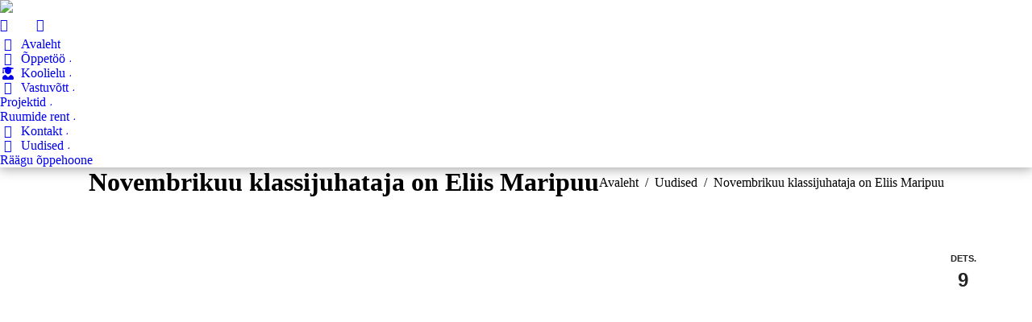

--- FILE ---
content_type: text/html; charset=UTF-8
request_url: https://lillekyla.edu.ee/novembrikuu-klassijuhataja-on-eliis-maripuu/
body_size: 18515
content:
<!DOCTYPE html>
<!--[if !(IE 6) | !(IE 7) | !(IE 8)  ]><!-->
<html dir="ltr" lang="et"
	prefix="og: https://ogp.me/ns#"  class="no-js">
<!--<![endif]-->
<head>
	<meta charset="UTF-8" />
		<meta name="viewport" content="width=device-width, initial-scale=1, maximum-scale=1, user-scalable=0">
		<meta name="theme-color" content="#0c4081"/>	<link rel="profile" href="http://gmpg.org/xfn/11" />
	        <script type="text/javascript">
            if (/Android|webOS|iPhone|iPad|iPod|BlackBerry|IEMobile|Opera Mini/i.test(navigator.userAgent)) {
                var originalAddEventListener = EventTarget.prototype.addEventListener,
                    oldWidth = window.innerWidth;

                EventTarget.prototype.addEventListener = function (eventName, eventHandler, useCapture) {
                    if (eventName === "resize") {
                        originalAddEventListener.call(this, eventName, function (event) {
                            if (oldWidth === window.innerWidth) {
                                return;
                            }
                            else if (oldWidth !== window.innerWidth) {
                                oldWidth = window.innerWidth;
                            }
                            if (eventHandler.handleEvent) {
                                eventHandler.handleEvent.call(this, event);
                            }
                            else {
                                eventHandler.call(this, event);
                            };
                        }, useCapture);
                    }
                    else {
                        originalAddEventListener.call(this, eventName, eventHandler, useCapture);
                    };
                };
            };
        </script>
		<title>Novembrikuu klassijuhataja on Eliis Maripuu - Tallinna Lilleküla Gümnaasium</title>

		<!-- All in One SEO 4.4.4 - aioseo.com -->
		<meta name="description" content="Meie kooli novembrikuu klassijuhataja tiitlile esitasid õpilased, lapsevanemad ja kolleegid kokku 33 nominenti, kelle hulgast õpilasesinduse ja juhtkonna esindajad valisid laureaadi. Meie kooli novembrikuu klassijuhataja on 5.b klassijuhataja Eliis Maripuu. Eliis on sõbralik kolleeg, hea meeskonnakaaslane ja loov, ettevõtlik ning oma õpilastesse väga kiindunud klassijuhataja. Meie koolis on mitmeid õpetajaid, kes on hommikul rõõmsad ja" />
		<meta name="robots" content="max-image-preview:large" />
		<link rel="canonical" href="https://lillekyla.edu.ee/novembrikuu-klassijuhataja-on-eliis-maripuu/" />
		<meta name="generator" content="All in One SEO (AIOSEO) 4.4.4" />
		<meta property="og:locale" content="et_EE" />
		<meta property="og:site_name" content="Tallinna Lilleküla Gümnaasium -" />
		<meta property="og:type" content="article" />
		<meta property="og:title" content="Novembrikuu klassijuhataja on Eliis Maripuu - Tallinna Lilleküla Gümnaasium" />
		<meta property="og:description" content="Meie kooli novembrikuu klassijuhataja tiitlile esitasid õpilased, lapsevanemad ja kolleegid kokku 33 nominenti, kelle hulgast õpilasesinduse ja juhtkonna esindajad valisid laureaadi. Meie kooli novembrikuu klassijuhataja on 5.b klassijuhataja Eliis Maripuu. Eliis on sõbralik kolleeg, hea meeskonnakaaslane ja loov, ettevõtlik ning oma õpilastesse väga kiindunud klassijuhataja. Meie koolis on mitmeid õpetajaid, kes on hommikul rõõmsad ja" />
		<meta property="og:url" content="https://lillekyla.edu.ee/novembrikuu-klassijuhataja-on-eliis-maripuu/" />
		<meta property="article:published_time" content="2020-12-09T14:30:49+00:00" />
		<meta property="article:modified_time" content="2020-12-09T14:30:49+00:00" />
		<meta name="twitter:card" content="summary_large_image" />
		<meta name="twitter:title" content="Novembrikuu klassijuhataja on Eliis Maripuu - Tallinna Lilleküla Gümnaasium" />
		<meta name="twitter:description" content="Meie kooli novembrikuu klassijuhataja tiitlile esitasid õpilased, lapsevanemad ja kolleegid kokku 33 nominenti, kelle hulgast õpilasesinduse ja juhtkonna esindajad valisid laureaadi. Meie kooli novembrikuu klassijuhataja on 5.b klassijuhataja Eliis Maripuu. Eliis on sõbralik kolleeg, hea meeskonnakaaslane ja loov, ettevõtlik ning oma õpilastesse väga kiindunud klassijuhataja. Meie koolis on mitmeid õpetajaid, kes on hommikul rõõmsad ja" />
		<script type="application/ld+json" class="aioseo-schema">
			{"@context":"https:\/\/schema.org","@graph":[{"@type":"BlogPosting","@id":"https:\/\/lillekyla.edu.ee\/novembrikuu-klassijuhataja-on-eliis-maripuu\/#blogposting","name":"Novembrikuu klassijuhataja on Eliis Maripuu - Tallinna Lillek\u00fcla G\u00fcmnaasium","headline":"Novembrikuu klassijuhataja on Eliis Maripuu","author":{"@id":"https:\/\/lillekyla.edu.ee\/author\/marko-krusberg\/#author"},"publisher":{"@id":"https:\/\/lillekyla.edu.ee\/#organization"},"image":{"@type":"ImageObject","url":"https:\/\/lillekyla.edu.ee\/wp\/wp-content\/uploads\/2020\/12\/Eliis-Maripuu.png","width":1184,"height":789},"datePublished":"2020-12-09T14:30:49+03:00","dateModified":"2020-12-09T14:30:49+03:00","inLanguage":"et","mainEntityOfPage":{"@id":"https:\/\/lillekyla.edu.ee\/novembrikuu-klassijuhataja-on-eliis-maripuu\/#webpage"},"isPartOf":{"@id":"https:\/\/lillekyla.edu.ee\/novembrikuu-klassijuhataja-on-eliis-maripuu\/#webpage"},"articleSection":"Uudised"},{"@type":"BreadcrumbList","@id":"https:\/\/lillekyla.edu.ee\/novembrikuu-klassijuhataja-on-eliis-maripuu\/#breadcrumblist","itemListElement":[{"@type":"ListItem","@id":"https:\/\/lillekyla.edu.ee\/#listItem","position":1,"item":{"@type":"WebPage","@id":"https:\/\/lillekyla.edu.ee\/","name":"Home","url":"https:\/\/lillekyla.edu.ee\/"},"nextItem":"https:\/\/lillekyla.edu.ee\/novembrikuu-klassijuhataja-on-eliis-maripuu\/#listItem"},{"@type":"ListItem","@id":"https:\/\/lillekyla.edu.ee\/novembrikuu-klassijuhataja-on-eliis-maripuu\/#listItem","position":2,"item":{"@type":"WebPage","@id":"https:\/\/lillekyla.edu.ee\/novembrikuu-klassijuhataja-on-eliis-maripuu\/","name":"Novembrikuu klassijuhataja on Eliis Maripuu","description":"Meie kooli novembrikuu klassijuhataja tiitlile esitasid \u00f5pilased, lapsevanemad ja kolleegid kokku 33 nominenti, kelle hulgast \u00f5pilasesinduse ja juhtkonna esindajad valisid laureaadi. Meie kooli novembrikuu klassijuhataja on 5.b klassijuhataja Eliis Maripuu. Eliis on s\u00f5bralik kolleeg, hea meeskonnakaaslane ja loov, ettev\u00f5tlik ning oma \u00f5pilastesse v\u00e4ga kiindunud klassijuhataja. Meie koolis on mitmeid \u00f5petajaid, kes on hommikul r\u00f5\u00f5msad ja","url":"https:\/\/lillekyla.edu.ee\/novembrikuu-klassijuhataja-on-eliis-maripuu\/"},"previousItem":"https:\/\/lillekyla.edu.ee\/#listItem"}]},{"@type":"Organization","@id":"https:\/\/lillekyla.edu.ee\/#organization","name":"Tallinna Lillek\u00fcla G\u00fcmnaasium","url":"https:\/\/lillekyla.edu.ee\/"},{"@type":"Person","@id":"https:\/\/lillekyla.edu.ee\/author\/marko-krusberg\/#author","url":"https:\/\/lillekyla.edu.ee\/author\/marko-krusberg\/","name":"marko.krusberg@","image":{"@type":"ImageObject","@id":"https:\/\/lillekyla.edu.ee\/novembrikuu-klassijuhataja-on-eliis-maripuu\/#authorImage","url":"https:\/\/secure.gravatar.com\/avatar\/143c533d351fec71efd68411f58da7aa?s=96&d=mm&r=g","width":96,"height":96,"caption":"marko.krusberg@"}},{"@type":"WebPage","@id":"https:\/\/lillekyla.edu.ee\/novembrikuu-klassijuhataja-on-eliis-maripuu\/#webpage","url":"https:\/\/lillekyla.edu.ee\/novembrikuu-klassijuhataja-on-eliis-maripuu\/","name":"Novembrikuu klassijuhataja on Eliis Maripuu - Tallinna Lillek\u00fcla G\u00fcmnaasium","description":"Meie kooli novembrikuu klassijuhataja tiitlile esitasid \u00f5pilased, lapsevanemad ja kolleegid kokku 33 nominenti, kelle hulgast \u00f5pilasesinduse ja juhtkonna esindajad valisid laureaadi. Meie kooli novembrikuu klassijuhataja on 5.b klassijuhataja Eliis Maripuu. Eliis on s\u00f5bralik kolleeg, hea meeskonnakaaslane ja loov, ettev\u00f5tlik ning oma \u00f5pilastesse v\u00e4ga kiindunud klassijuhataja. Meie koolis on mitmeid \u00f5petajaid, kes on hommikul r\u00f5\u00f5msad ja","inLanguage":"et","isPartOf":{"@id":"https:\/\/lillekyla.edu.ee\/#website"},"breadcrumb":{"@id":"https:\/\/lillekyla.edu.ee\/novembrikuu-klassijuhataja-on-eliis-maripuu\/#breadcrumblist"},"author":{"@id":"https:\/\/lillekyla.edu.ee\/author\/marko-krusberg\/#author"},"creator":{"@id":"https:\/\/lillekyla.edu.ee\/author\/marko-krusberg\/#author"},"image":{"@type":"ImageObject","url":"https:\/\/lillekyla.edu.ee\/wp\/wp-content\/uploads\/2020\/12\/Eliis-Maripuu.png","@id":"https:\/\/lillekyla.edu.ee\/#mainImage","width":1184,"height":789},"primaryImageOfPage":{"@id":"https:\/\/lillekyla.edu.ee\/novembrikuu-klassijuhataja-on-eliis-maripuu\/#mainImage"},"datePublished":"2020-12-09T14:30:49+03:00","dateModified":"2020-12-09T14:30:49+03:00"},{"@type":"WebSite","@id":"https:\/\/lillekyla.edu.ee\/#website","url":"https:\/\/lillekyla.edu.ee\/","name":"Tallinna Lillek\u00fcla G\u00fcmnaasium","inLanguage":"et","publisher":{"@id":"https:\/\/lillekyla.edu.ee\/#organization"}}]}
		</script>
		<!-- All in One SEO -->

<link rel='dns-prefetch' href='//cdnjs.cloudflare.com' />
<link rel='dns-prefetch' href='//fonts.googleapis.com' />
<link rel="alternate" type="application/rss+xml" title="Tallinna Lilleküla Gümnaasium &raquo; RSS" href="https://lillekyla.edu.ee/feed/" />
<script type="text/javascript">
window._wpemojiSettings = {"baseUrl":"https:\/\/s.w.org\/images\/core\/emoji\/14.0.0\/72x72\/","ext":".png","svgUrl":"https:\/\/s.w.org\/images\/core\/emoji\/14.0.0\/svg\/","svgExt":".svg","source":{"concatemoji":"https:\/\/lillekyla.edu.ee\/wp\/wp-includes\/js\/wp-emoji-release.min.js?ver=6.3.7"}};
/*! This file is auto-generated */
!function(i,n){var o,s,e;function c(e){try{var t={supportTests:e,timestamp:(new Date).valueOf()};sessionStorage.setItem(o,JSON.stringify(t))}catch(e){}}function p(e,t,n){e.clearRect(0,0,e.canvas.width,e.canvas.height),e.fillText(t,0,0);var t=new Uint32Array(e.getImageData(0,0,e.canvas.width,e.canvas.height).data),r=(e.clearRect(0,0,e.canvas.width,e.canvas.height),e.fillText(n,0,0),new Uint32Array(e.getImageData(0,0,e.canvas.width,e.canvas.height).data));return t.every(function(e,t){return e===r[t]})}function u(e,t,n){switch(t){case"flag":return n(e,"\ud83c\udff3\ufe0f\u200d\u26a7\ufe0f","\ud83c\udff3\ufe0f\u200b\u26a7\ufe0f")?!1:!n(e,"\ud83c\uddfa\ud83c\uddf3","\ud83c\uddfa\u200b\ud83c\uddf3")&&!n(e,"\ud83c\udff4\udb40\udc67\udb40\udc62\udb40\udc65\udb40\udc6e\udb40\udc67\udb40\udc7f","\ud83c\udff4\u200b\udb40\udc67\u200b\udb40\udc62\u200b\udb40\udc65\u200b\udb40\udc6e\u200b\udb40\udc67\u200b\udb40\udc7f");case"emoji":return!n(e,"\ud83e\udef1\ud83c\udffb\u200d\ud83e\udef2\ud83c\udfff","\ud83e\udef1\ud83c\udffb\u200b\ud83e\udef2\ud83c\udfff")}return!1}function f(e,t,n){var r="undefined"!=typeof WorkerGlobalScope&&self instanceof WorkerGlobalScope?new OffscreenCanvas(300,150):i.createElement("canvas"),a=r.getContext("2d",{willReadFrequently:!0}),o=(a.textBaseline="top",a.font="600 32px Arial",{});return e.forEach(function(e){o[e]=t(a,e,n)}),o}function t(e){var t=i.createElement("script");t.src=e,t.defer=!0,i.head.appendChild(t)}"undefined"!=typeof Promise&&(o="wpEmojiSettingsSupports",s=["flag","emoji"],n.supports={everything:!0,everythingExceptFlag:!0},e=new Promise(function(e){i.addEventListener("DOMContentLoaded",e,{once:!0})}),new Promise(function(t){var n=function(){try{var e=JSON.parse(sessionStorage.getItem(o));if("object"==typeof e&&"number"==typeof e.timestamp&&(new Date).valueOf()<e.timestamp+604800&&"object"==typeof e.supportTests)return e.supportTests}catch(e){}return null}();if(!n){if("undefined"!=typeof Worker&&"undefined"!=typeof OffscreenCanvas&&"undefined"!=typeof URL&&URL.createObjectURL&&"undefined"!=typeof Blob)try{var e="postMessage("+f.toString()+"("+[JSON.stringify(s),u.toString(),p.toString()].join(",")+"));",r=new Blob([e],{type:"text/javascript"}),a=new Worker(URL.createObjectURL(r),{name:"wpTestEmojiSupports"});return void(a.onmessage=function(e){c(n=e.data),a.terminate(),t(n)})}catch(e){}c(n=f(s,u,p))}t(n)}).then(function(e){for(var t in e)n.supports[t]=e[t],n.supports.everything=n.supports.everything&&n.supports[t],"flag"!==t&&(n.supports.everythingExceptFlag=n.supports.everythingExceptFlag&&n.supports[t]);n.supports.everythingExceptFlag=n.supports.everythingExceptFlag&&!n.supports.flag,n.DOMReady=!1,n.readyCallback=function(){n.DOMReady=!0}}).then(function(){return e}).then(function(){var e;n.supports.everything||(n.readyCallback(),(e=n.source||{}).concatemoji?t(e.concatemoji):e.wpemoji&&e.twemoji&&(t(e.twemoji),t(e.wpemoji)))}))}((window,document),window._wpemojiSettings);
</script>
<style type="text/css">
img.wp-smiley,
img.emoji {
	display: inline !important;
	border: none !important;
	box-shadow: none !important;
	height: 1em !important;
	width: 1em !important;
	margin: 0 0.07em !important;
	vertical-align: -0.1em !important;
	background: none !important;
	padding: 0 !important;
}
</style>
	<link rel='stylesheet' id='wp-block-library-css' href='https://lillekyla.edu.ee/wp/wp-includes/css/dist/block-library/style.min.css?ver=6.3.7' type='text/css' media='all' />
<style id='wp-block-library-theme-inline-css' type='text/css'>
.wp-block-audio figcaption{color:#555;font-size:13px;text-align:center}.is-dark-theme .wp-block-audio figcaption{color:hsla(0,0%,100%,.65)}.wp-block-audio{margin:0 0 1em}.wp-block-code{border:1px solid #ccc;border-radius:4px;font-family:Menlo,Consolas,monaco,monospace;padding:.8em 1em}.wp-block-embed figcaption{color:#555;font-size:13px;text-align:center}.is-dark-theme .wp-block-embed figcaption{color:hsla(0,0%,100%,.65)}.wp-block-embed{margin:0 0 1em}.blocks-gallery-caption{color:#555;font-size:13px;text-align:center}.is-dark-theme .blocks-gallery-caption{color:hsla(0,0%,100%,.65)}.wp-block-image figcaption{color:#555;font-size:13px;text-align:center}.is-dark-theme .wp-block-image figcaption{color:hsla(0,0%,100%,.65)}.wp-block-image{margin:0 0 1em}.wp-block-pullquote{border-bottom:4px solid;border-top:4px solid;color:currentColor;margin-bottom:1.75em}.wp-block-pullquote cite,.wp-block-pullquote footer,.wp-block-pullquote__citation{color:currentColor;font-size:.8125em;font-style:normal;text-transform:uppercase}.wp-block-quote{border-left:.25em solid;margin:0 0 1.75em;padding-left:1em}.wp-block-quote cite,.wp-block-quote footer{color:currentColor;font-size:.8125em;font-style:normal;position:relative}.wp-block-quote.has-text-align-right{border-left:none;border-right:.25em solid;padding-left:0;padding-right:1em}.wp-block-quote.has-text-align-center{border:none;padding-left:0}.wp-block-quote.is-large,.wp-block-quote.is-style-large,.wp-block-quote.is-style-plain{border:none}.wp-block-search .wp-block-search__label{font-weight:700}.wp-block-search__button{border:1px solid #ccc;padding:.375em .625em}:where(.wp-block-group.has-background){padding:1.25em 2.375em}.wp-block-separator.has-css-opacity{opacity:.4}.wp-block-separator{border:none;border-bottom:2px solid;margin-left:auto;margin-right:auto}.wp-block-separator.has-alpha-channel-opacity{opacity:1}.wp-block-separator:not(.is-style-wide):not(.is-style-dots){width:100px}.wp-block-separator.has-background:not(.is-style-dots){border-bottom:none;height:1px}.wp-block-separator.has-background:not(.is-style-wide):not(.is-style-dots){height:2px}.wp-block-table{margin:0 0 1em}.wp-block-table td,.wp-block-table th{word-break:normal}.wp-block-table figcaption{color:#555;font-size:13px;text-align:center}.is-dark-theme .wp-block-table figcaption{color:hsla(0,0%,100%,.65)}.wp-block-video figcaption{color:#555;font-size:13px;text-align:center}.is-dark-theme .wp-block-video figcaption{color:hsla(0,0%,100%,.65)}.wp-block-video{margin:0 0 1em}.wp-block-template-part.has-background{margin-bottom:0;margin-top:0;padding:1.25em 2.375em}
</style>
<style id='classic-theme-styles-inline-css' type='text/css'>
/*! This file is auto-generated */
.wp-block-button__link{color:#fff;background-color:#32373c;border-radius:9999px;box-shadow:none;text-decoration:none;padding:calc(.667em + 2px) calc(1.333em + 2px);font-size:1.125em}.wp-block-file__button{background:#32373c;color:#fff;text-decoration:none}
</style>
<style id='global-styles-inline-css' type='text/css'>
body{--wp--preset--color--black: #000000;--wp--preset--color--cyan-bluish-gray: #abb8c3;--wp--preset--color--white: #FFF;--wp--preset--color--pale-pink: #f78da7;--wp--preset--color--vivid-red: #cf2e2e;--wp--preset--color--luminous-vivid-orange: #ff6900;--wp--preset--color--luminous-vivid-amber: #fcb900;--wp--preset--color--light-green-cyan: #7bdcb5;--wp--preset--color--vivid-green-cyan: #00d084;--wp--preset--color--pale-cyan-blue: #8ed1fc;--wp--preset--color--vivid-cyan-blue: #0693e3;--wp--preset--color--vivid-purple: #9b51e0;--wp--preset--color--accent: #0c4081;--wp--preset--color--dark-gray: #111;--wp--preset--color--light-gray: #767676;--wp--preset--gradient--vivid-cyan-blue-to-vivid-purple: linear-gradient(135deg,rgba(6,147,227,1) 0%,rgb(155,81,224) 100%);--wp--preset--gradient--light-green-cyan-to-vivid-green-cyan: linear-gradient(135deg,rgb(122,220,180) 0%,rgb(0,208,130) 100%);--wp--preset--gradient--luminous-vivid-amber-to-luminous-vivid-orange: linear-gradient(135deg,rgba(252,185,0,1) 0%,rgba(255,105,0,1) 100%);--wp--preset--gradient--luminous-vivid-orange-to-vivid-red: linear-gradient(135deg,rgba(255,105,0,1) 0%,rgb(207,46,46) 100%);--wp--preset--gradient--very-light-gray-to-cyan-bluish-gray: linear-gradient(135deg,rgb(238,238,238) 0%,rgb(169,184,195) 100%);--wp--preset--gradient--cool-to-warm-spectrum: linear-gradient(135deg,rgb(74,234,220) 0%,rgb(151,120,209) 20%,rgb(207,42,186) 40%,rgb(238,44,130) 60%,rgb(251,105,98) 80%,rgb(254,248,76) 100%);--wp--preset--gradient--blush-light-purple: linear-gradient(135deg,rgb(255,206,236) 0%,rgb(152,150,240) 100%);--wp--preset--gradient--blush-bordeaux: linear-gradient(135deg,rgb(254,205,165) 0%,rgb(254,45,45) 50%,rgb(107,0,62) 100%);--wp--preset--gradient--luminous-dusk: linear-gradient(135deg,rgb(255,203,112) 0%,rgb(199,81,192) 50%,rgb(65,88,208) 100%);--wp--preset--gradient--pale-ocean: linear-gradient(135deg,rgb(255,245,203) 0%,rgb(182,227,212) 50%,rgb(51,167,181) 100%);--wp--preset--gradient--electric-grass: linear-gradient(135deg,rgb(202,248,128) 0%,rgb(113,206,126) 100%);--wp--preset--gradient--midnight: linear-gradient(135deg,rgb(2,3,129) 0%,rgb(40,116,252) 100%);--wp--preset--font-size--small: 13px;--wp--preset--font-size--medium: 20px;--wp--preset--font-size--large: 36px;--wp--preset--font-size--x-large: 42px;--wp--preset--spacing--20: 0.44rem;--wp--preset--spacing--30: 0.67rem;--wp--preset--spacing--40: 1rem;--wp--preset--spacing--50: 1.5rem;--wp--preset--spacing--60: 2.25rem;--wp--preset--spacing--70: 3.38rem;--wp--preset--spacing--80: 5.06rem;--wp--preset--shadow--natural: 6px 6px 9px rgba(0, 0, 0, 0.2);--wp--preset--shadow--deep: 12px 12px 50px rgba(0, 0, 0, 0.4);--wp--preset--shadow--sharp: 6px 6px 0px rgba(0, 0, 0, 0.2);--wp--preset--shadow--outlined: 6px 6px 0px -3px rgba(255, 255, 255, 1), 6px 6px rgba(0, 0, 0, 1);--wp--preset--shadow--crisp: 6px 6px 0px rgba(0, 0, 0, 1);}:where(.is-layout-flex){gap: 0.5em;}:where(.is-layout-grid){gap: 0.5em;}body .is-layout-flow > .alignleft{float: left;margin-inline-start: 0;margin-inline-end: 2em;}body .is-layout-flow > .alignright{float: right;margin-inline-start: 2em;margin-inline-end: 0;}body .is-layout-flow > .aligncenter{margin-left: auto !important;margin-right: auto !important;}body .is-layout-constrained > .alignleft{float: left;margin-inline-start: 0;margin-inline-end: 2em;}body .is-layout-constrained > .alignright{float: right;margin-inline-start: 2em;margin-inline-end: 0;}body .is-layout-constrained > .aligncenter{margin-left: auto !important;margin-right: auto !important;}body .is-layout-constrained > :where(:not(.alignleft):not(.alignright):not(.alignfull)){max-width: var(--wp--style--global--content-size);margin-left: auto !important;margin-right: auto !important;}body .is-layout-constrained > .alignwide{max-width: var(--wp--style--global--wide-size);}body .is-layout-flex{display: flex;}body .is-layout-flex{flex-wrap: wrap;align-items: center;}body .is-layout-flex > *{margin: 0;}body .is-layout-grid{display: grid;}body .is-layout-grid > *{margin: 0;}:where(.wp-block-columns.is-layout-flex){gap: 2em;}:where(.wp-block-columns.is-layout-grid){gap: 2em;}:where(.wp-block-post-template.is-layout-flex){gap: 1.25em;}:where(.wp-block-post-template.is-layout-grid){gap: 1.25em;}.has-black-color{color: var(--wp--preset--color--black) !important;}.has-cyan-bluish-gray-color{color: var(--wp--preset--color--cyan-bluish-gray) !important;}.has-white-color{color: var(--wp--preset--color--white) !important;}.has-pale-pink-color{color: var(--wp--preset--color--pale-pink) !important;}.has-vivid-red-color{color: var(--wp--preset--color--vivid-red) !important;}.has-luminous-vivid-orange-color{color: var(--wp--preset--color--luminous-vivid-orange) !important;}.has-luminous-vivid-amber-color{color: var(--wp--preset--color--luminous-vivid-amber) !important;}.has-light-green-cyan-color{color: var(--wp--preset--color--light-green-cyan) !important;}.has-vivid-green-cyan-color{color: var(--wp--preset--color--vivid-green-cyan) !important;}.has-pale-cyan-blue-color{color: var(--wp--preset--color--pale-cyan-blue) !important;}.has-vivid-cyan-blue-color{color: var(--wp--preset--color--vivid-cyan-blue) !important;}.has-vivid-purple-color{color: var(--wp--preset--color--vivid-purple) !important;}.has-black-background-color{background-color: var(--wp--preset--color--black) !important;}.has-cyan-bluish-gray-background-color{background-color: var(--wp--preset--color--cyan-bluish-gray) !important;}.has-white-background-color{background-color: var(--wp--preset--color--white) !important;}.has-pale-pink-background-color{background-color: var(--wp--preset--color--pale-pink) !important;}.has-vivid-red-background-color{background-color: var(--wp--preset--color--vivid-red) !important;}.has-luminous-vivid-orange-background-color{background-color: var(--wp--preset--color--luminous-vivid-orange) !important;}.has-luminous-vivid-amber-background-color{background-color: var(--wp--preset--color--luminous-vivid-amber) !important;}.has-light-green-cyan-background-color{background-color: var(--wp--preset--color--light-green-cyan) !important;}.has-vivid-green-cyan-background-color{background-color: var(--wp--preset--color--vivid-green-cyan) !important;}.has-pale-cyan-blue-background-color{background-color: var(--wp--preset--color--pale-cyan-blue) !important;}.has-vivid-cyan-blue-background-color{background-color: var(--wp--preset--color--vivid-cyan-blue) !important;}.has-vivid-purple-background-color{background-color: var(--wp--preset--color--vivid-purple) !important;}.has-black-border-color{border-color: var(--wp--preset--color--black) !important;}.has-cyan-bluish-gray-border-color{border-color: var(--wp--preset--color--cyan-bluish-gray) !important;}.has-white-border-color{border-color: var(--wp--preset--color--white) !important;}.has-pale-pink-border-color{border-color: var(--wp--preset--color--pale-pink) !important;}.has-vivid-red-border-color{border-color: var(--wp--preset--color--vivid-red) !important;}.has-luminous-vivid-orange-border-color{border-color: var(--wp--preset--color--luminous-vivid-orange) !important;}.has-luminous-vivid-amber-border-color{border-color: var(--wp--preset--color--luminous-vivid-amber) !important;}.has-light-green-cyan-border-color{border-color: var(--wp--preset--color--light-green-cyan) !important;}.has-vivid-green-cyan-border-color{border-color: var(--wp--preset--color--vivid-green-cyan) !important;}.has-pale-cyan-blue-border-color{border-color: var(--wp--preset--color--pale-cyan-blue) !important;}.has-vivid-cyan-blue-border-color{border-color: var(--wp--preset--color--vivid-cyan-blue) !important;}.has-vivid-purple-border-color{border-color: var(--wp--preset--color--vivid-purple) !important;}.has-vivid-cyan-blue-to-vivid-purple-gradient-background{background: var(--wp--preset--gradient--vivid-cyan-blue-to-vivid-purple) !important;}.has-light-green-cyan-to-vivid-green-cyan-gradient-background{background: var(--wp--preset--gradient--light-green-cyan-to-vivid-green-cyan) !important;}.has-luminous-vivid-amber-to-luminous-vivid-orange-gradient-background{background: var(--wp--preset--gradient--luminous-vivid-amber-to-luminous-vivid-orange) !important;}.has-luminous-vivid-orange-to-vivid-red-gradient-background{background: var(--wp--preset--gradient--luminous-vivid-orange-to-vivid-red) !important;}.has-very-light-gray-to-cyan-bluish-gray-gradient-background{background: var(--wp--preset--gradient--very-light-gray-to-cyan-bluish-gray) !important;}.has-cool-to-warm-spectrum-gradient-background{background: var(--wp--preset--gradient--cool-to-warm-spectrum) !important;}.has-blush-light-purple-gradient-background{background: var(--wp--preset--gradient--blush-light-purple) !important;}.has-blush-bordeaux-gradient-background{background: var(--wp--preset--gradient--blush-bordeaux) !important;}.has-luminous-dusk-gradient-background{background: var(--wp--preset--gradient--luminous-dusk) !important;}.has-pale-ocean-gradient-background{background: var(--wp--preset--gradient--pale-ocean) !important;}.has-electric-grass-gradient-background{background: var(--wp--preset--gradient--electric-grass) !important;}.has-midnight-gradient-background{background: var(--wp--preset--gradient--midnight) !important;}.has-small-font-size{font-size: var(--wp--preset--font-size--small) !important;}.has-medium-font-size{font-size: var(--wp--preset--font-size--medium) !important;}.has-large-font-size{font-size: var(--wp--preset--font-size--large) !important;}.has-x-large-font-size{font-size: var(--wp--preset--font-size--x-large) !important;}
.wp-block-navigation a:where(:not(.wp-element-button)){color: inherit;}
:where(.wp-block-post-template.is-layout-flex){gap: 1.25em;}:where(.wp-block-post-template.is-layout-grid){gap: 1.25em;}
:where(.wp-block-columns.is-layout-flex){gap: 2em;}:where(.wp-block-columns.is-layout-grid){gap: 2em;}
.wp-block-pullquote{font-size: 1.5em;line-height: 1.6;}
</style>
<link rel='stylesheet' id='buttonizer_frontend_style-css' href='https://lillekyla.edu.ee/wp/wp-content/plugins/buttonizer-multifunctional-button/assets/legacy/frontend.css?v=1321b4a11e7642a0f35bd828b82c3a59&#038;ver=6.3.7' type='text/css' media='all' />
<link rel='stylesheet' id='buttonizer-icon-library-css' href='https://cdnjs.cloudflare.com/ajax/libs/font-awesome/5.15.4/css/all.min.css?ver=6.3.7' type='text/css' media='all' integrity='sha512-1ycn6IcaQQ40/MKBW2W4Rhis/DbILU74C1vSrLJxCq57o941Ym01SwNsOMqvEBFlcgUa6xLiPY/NS5R+E6ztJQ==' crossorigin='anonymous' />
<link rel='stylesheet' id='rs-plugin-settings-css' href='https://lillekyla.edu.ee/wp/wp-content/plugins/revslider/public/assets/css/rs6.css?ver=6.2.2' type='text/css' media='all' />
<style id='rs-plugin-settings-inline-css' type='text/css'>
#rs-demo-id {}
</style>
<link rel='stylesheet' id='stm-gdpr-styles-css' href='https://lillekyla.edu.ee/wp/wp-content/plugins/gdpr-compliance-cookie-consent/assets/css/styles.css?ver=6.3.7' type='text/css' media='all' />
<style id='stm-gdpr-styles-inline-css' type='text/css'>
.stm_gdpr_popup-main .stm_gdpr_popup-links a.stm_gdpr_popup-accept {
    float: left;
    background-color: #41b619;
    border: 1px solid #41b619;
    margin-left: -5px;
}
</style>
<link rel='stylesheet' id='the7-icomoon-font-awesome-14x14-css' href='https://lillekyla.edu.ee/wp/wp-content/uploads/smile_fonts/icomoon-font-awesome-14x14/icomoon-font-awesome-14x14.css?ver=6.3.7' type='text/css' media='all' />
<link rel='stylesheet' id='tablepress-default-css' href='https://lillekyla.edu.ee/wp/wp-content/tablepress-combined.min.css?ver=4' type='text/css' media='all' />
<link rel='stylesheet' id='dt-web-fonts-css' href='https://fonts.googleapis.com/css?family=Fira+Sans+Condensed:400,600,700|Open+Sans:400,600,700|Roboto:400,600,700|Montserrat:400,600,700|Fira+Sans:400,600,700' type='text/css' media='all' />
<link rel='stylesheet' id='dt-main-css' href='https://lillekyla.edu.ee/wp/wp-content/themes/dt-the7/css/main.min.css?ver=8.8.0' type='text/css' media='all' />
<link rel='stylesheet' id='the7-font-css' href='https://lillekyla.edu.ee/wp/wp-content/themes/dt-the7/fonts/icomoon-the7-font/icomoon-the7-font.min.css?ver=8.8.0' type='text/css' media='all' />
<link rel='stylesheet' id='the7-awesome-fonts-css' href='https://lillekyla.edu.ee/wp/wp-content/themes/dt-the7/fonts/FontAwesome/css/all.min.css?ver=8.8.0' type='text/css' media='all' />
<link rel='stylesheet' id='the7-awesome-fonts-back-css' href='https://lillekyla.edu.ee/wp/wp-content/themes/dt-the7/fonts/FontAwesome/back-compat.min.css?ver=8.8.0' type='text/css' media='all' />
<link rel='stylesheet' id='the7pt-static-css' href='https://lillekyla.edu.ee/wp/wp-content/plugins/dt-the7-core/assets/css/post-type.min.css?ver=8.8.0' type='text/css' media='all' />
<link rel='stylesheet' id='dt-custom-css' href='https://lillekyla.edu.ee/wp/wp-content/uploads/the7-css/custom.css?ver=2572883510f1' type='text/css' media='all' />
<link rel='stylesheet' id='dt-media-css' href='https://lillekyla.edu.ee/wp/wp-content/uploads/the7-css/media.css?ver=2572883510f1' type='text/css' media='all' />
<link rel='stylesheet' id='the7-mega-menu-css' href='https://lillekyla.edu.ee/wp/wp-content/uploads/the7-css/mega-menu.css?ver=2572883510f1' type='text/css' media='all' />
<link rel='stylesheet' id='the7-elements-albums-portfolio-css' href='https://lillekyla.edu.ee/wp/wp-content/uploads/the7-css/the7-elements-albums-portfolio.css?ver=2572883510f1' type='text/css' media='all' />
<link rel='stylesheet' id='the7-elements-css' href='https://lillekyla.edu.ee/wp/wp-content/uploads/the7-css/post-type-dynamic.css?ver=2572883510f1' type='text/css' media='all' />
<link rel='stylesheet' id='style-css' href='https://lillekyla.edu.ee/wp/wp-content/themes/dt-the7/style.css?ver=8.8.0' type='text/css' media='all' />
<script type='text/javascript' id='jquery-core-js-extra'>
/* <![CDATA[ */
var slide_in = {"demo_dir":"https:\/\/lillekyla.edu.ee\/wp\/wp-content\/plugins\/convertplug\/modules\/slide_in\/assets\/demos"};
/* ]]> */
</script>
<script type='text/javascript' src='https://lillekyla.edu.ee/wp/wp-includes/js/jquery/jquery.min.js?ver=3.7.0' id='jquery-core-js'></script>
<script type='text/javascript' src='https://lillekyla.edu.ee/wp/wp-includes/js/jquery/jquery-migrate.min.js?ver=3.4.1' id='jquery-migrate-js'></script>
<script type='text/javascript' src='https://lillekyla.edu.ee/wp/wp-content/plugins/revslider/public/assets/js/rbtools.min.js?ver=6.0' id='tp-tools-js'></script>
<script type='text/javascript' src='https://lillekyla.edu.ee/wp/wp-content/plugins/revslider/public/assets/js/rs6.min.js?ver=6.2.2' id='revmin-js'></script>
<script type='text/javascript' id='dt-above-fold-js-extra'>
/* <![CDATA[ */
var dtLocal = {"themeUrl":"https:\/\/lillekyla.edu.ee\/wp\/wp-content\/themes\/dt-the7","passText":"To view this protected post, enter the password below:","moreButtonText":{"loading":"Loading...","loadMore":"Kuva rohkem"},"postID":"17202","ajaxurl":"https:\/\/lillekyla.edu.ee\/wp\/wp-admin\/admin-ajax.php","REST":{"baseUrl":"https:\/\/lillekyla.edu.ee\/wp-json\/the7\/v1","endpoints":{"sendMail":"\/send-mail"}},"contactMessages":{"required":"Valideerimise vead.","terms":"Please accept the privacy policy.","fillTheCaptchaError":"Please, fill the captcha."},"captchaSiteKey":"","ajaxNonce":"c775d28e53","pageData":"","themeSettings":{"smoothScroll":"on","lazyLoading":false,"accentColor":{"mode":"solid","color":"#0c4081"},"desktopHeader":{"height":150},"ToggleCaptionEnabled":"disabled","ToggleCaption":"Navigation","floatingHeader":{"showAfter":240,"showMenu":true,"height":60,"logo":{"showLogo":true,"html":"<img class=\" preload-me\" src=\"https:\/\/lillekyla.edu.ee\/wp\/wp-content\/uploads\/2020\/04\/mobile-logo.png\" srcset=\"https:\/\/lillekyla.edu.ee\/wp\/wp-content\/uploads\/2020\/04\/mobile-logo.png 50w\" width=\"50\" height=\"50\"   sizes=\"50px\" alt=\"Tallinna Lillek\u00fcla G\u00fcmnaasium\" \/>","url":"https:\/\/lillekyla.edu.ee\/"}},"topLine":{"floatingTopLine":{"logo":{"showLogo":false,"html":""}}},"mobileHeader":{"firstSwitchPoint":992,"secondSwitchPoint":778,"firstSwitchPointHeight":70,"secondSwitchPointHeight":60,"mobileToggleCaptionEnabled":"disabled","mobileToggleCaption":"Menu"},"stickyMobileHeaderFirstSwitch":{"logo":{"html":"<img class=\" preload-me\" src=\"https:\/\/lillekyla.edu.ee\/wp\/wp-content\/uploads\/2020\/05\/TLG_logod-4-1.png\" srcset=\"https:\/\/lillekyla.edu.ee\/wp\/wp-content\/uploads\/2020\/05\/TLG_logod-4-1.png 406w, https:\/\/lillekyla.edu.ee\/wp\/wp-content\/uploads\/2020\/05\/TLG_logod-4-1.png 406w\" width=\"406\" height=\"80\"   sizes=\"406px\" alt=\"Tallinna Lillek\u00fcla G\u00fcmnaasium\" \/>"}},"stickyMobileHeaderSecondSwitch":{"logo":{"html":"<img class=\" preload-me\" src=\"https:\/\/lillekyla.edu.ee\/wp\/wp-content\/uploads\/2020\/04\/mobile-logo.png\" srcset=\"https:\/\/lillekyla.edu.ee\/wp\/wp-content\/uploads\/2020\/04\/mobile-logo.png 50w, https:\/\/lillekyla.edu.ee\/wp\/wp-content\/uploads\/2020\/04\/mobile-logo.png 50w\" width=\"50\" height=\"50\"   sizes=\"50px\" alt=\"Tallinna Lillek\u00fcla G\u00fcmnaasium\" \/>"}},"content":{"textColor":"#37372e","headerColor":"#37372e"},"sidebar":{"switchPoint":992},"boxedWidth":"1280px","stripes":{"stripe1":{"textColor":"#7e7e7e","headerColor":"#3a3a3a"},"stripe2":{"textColor":"#999d9f","headerColor":"#ffffff"},"stripe3":{"textColor":"#3a3a3a","headerColor":"#3a3a3a"}}},"VCMobileScreenWidth":"778"};
var dtShare = {"shareButtonText":{"facebook":"Share on Facebook","twitter":"Tweet","pinterest":"Pin it","linkedin":"Share on Linkedin","whatsapp":"Share on Whatsapp"},"overlayOpacity":"85"};
/* ]]> */
</script>
<script type='text/javascript' src='https://lillekyla.edu.ee/wp/wp-content/themes/dt-the7/js/above-the-fold.min.js?ver=8.8.0' id='dt-above-fold-js'></script>
<link rel="https://api.w.org/" href="https://lillekyla.edu.ee/wp-json/" /><link rel="alternate" type="application/json" href="https://lillekyla.edu.ee/wp-json/wp/v2/posts/17202" /><link rel="EditURI" type="application/rsd+xml" title="RSD" href="https://lillekyla.edu.ee/wp/xmlrpc.php?rsd" />
<meta name="generator" content="WordPress 6.3.7" />
<link rel='shortlink' href='https://lillekyla.edu.ee/?p=17202' />
<link rel="alternate" type="application/json+oembed" href="https://lillekyla.edu.ee/wp-json/oembed/1.0/embed?url=https%3A%2F%2Flillekyla.edu.ee%2Fnovembrikuu-klassijuhataja-on-eliis-maripuu%2F" />
<link rel="alternate" type="text/xml+oembed" href="https://lillekyla.edu.ee/wp-json/oembed/1.0/embed?url=https%3A%2F%2Flillekyla.edu.ee%2Fnovembrikuu-klassijuhataja-on-eliis-maripuu%2F&#038;format=xml" />
<meta property="og:site_name" content="Tallinna Lilleküla Gümnaasium" />
<meta property="og:title" content="Novembrikuu klassijuhataja on Eliis Maripuu" />
<meta property="og:description" content="Meie kooli novembrikuu klassijuhataja tiitlile esitasid õpilased, lapsevanemad ja kolleegid kokku 33 nominenti, kelle hulgast õpilasesinduse ja juhtkonna esindajad valisid laureaadi. Meie kooli novembrikuu klassijuhataja on 5.b klassijuhataja Eliis Maripuu. Eliis on sõbralik kolleeg, hea meeskonnakaaslane ja loov, ettevõtlik ning oma õpilastesse väga kiindunud klassijuhataja. Meie koolis on mitmeid õpetajaid, kes on hommikul rõõmsad ja&hellip;" />
<meta property="og:image" content="https://lillekyla.edu.ee/wp/wp-content/uploads/2020/12/Eliis-Maripuu.png" />
<meta property="og:url" content="https://lillekyla.edu.ee/novembrikuu-klassijuhataja-on-eliis-maripuu/" />
<meta property="og:type" content="article" />
<meta name="generator" content="Powered by WPBakery Page Builder - drag and drop page builder for WordPress."/>
<meta name="generator" content="Powered by Slider Revolution 6.2.2 - responsive, Mobile-Friendly Slider Plugin for WordPress with comfortable drag and drop interface." />
<link rel="icon" href="https://lillekyla.edu.ee/wp/wp-content/uploads/2020/04/mobile-logo.png" type="image/png" sizes="16x16"/><link rel="icon" href="https://lillekyla.edu.ee/wp/wp-content/uploads/2020/04/mobile-logo.png" type="image/png" sizes="32x32"/><script type="text/javascript">function setREVStartSize(e){			
			try {								
				var pw = document.getElementById(e.c).parentNode.offsetWidth,
					newh;
				pw = pw===0 || isNaN(pw) ? window.innerWidth : pw;
				e.tabw = e.tabw===undefined ? 0 : parseInt(e.tabw);
				e.thumbw = e.thumbw===undefined ? 0 : parseInt(e.thumbw);
				e.tabh = e.tabh===undefined ? 0 : parseInt(e.tabh);
				e.thumbh = e.thumbh===undefined ? 0 : parseInt(e.thumbh);
				e.tabhide = e.tabhide===undefined ? 0 : parseInt(e.tabhide);
				e.thumbhide = e.thumbhide===undefined ? 0 : parseInt(e.thumbhide);
				e.mh = e.mh===undefined || e.mh=="" || e.mh==="auto" ? 0 : parseInt(e.mh,0);		
				if(e.layout==="fullscreen" || e.l==="fullscreen") 						
					newh = Math.max(e.mh,window.innerHeight);				
				else{					
					e.gw = Array.isArray(e.gw) ? e.gw : [e.gw];
					for (var i in e.rl) if (e.gw[i]===undefined || e.gw[i]===0) e.gw[i] = e.gw[i-1];					
					e.gh = e.el===undefined || e.el==="" || (Array.isArray(e.el) && e.el.length==0)? e.gh : e.el;
					e.gh = Array.isArray(e.gh) ? e.gh : [e.gh];
					for (var i in e.rl) if (e.gh[i]===undefined || e.gh[i]===0) e.gh[i] = e.gh[i-1];
										
					var nl = new Array(e.rl.length),
						ix = 0,						
						sl;					
					e.tabw = e.tabhide>=pw ? 0 : e.tabw;
					e.thumbw = e.thumbhide>=pw ? 0 : e.thumbw;
					e.tabh = e.tabhide>=pw ? 0 : e.tabh;
					e.thumbh = e.thumbhide>=pw ? 0 : e.thumbh;					
					for (var i in e.rl) nl[i] = e.rl[i]<window.innerWidth ? 0 : e.rl[i];
					sl = nl[0];									
					for (var i in nl) if (sl>nl[i] && nl[i]>0) { sl = nl[i]; ix=i;}															
					var m = pw>(e.gw[ix]+e.tabw+e.thumbw) ? 1 : (pw-(e.tabw+e.thumbw)) / (e.gw[ix]);					

					newh =  (e.type==="carousel" && e.justify==="true" ? e.gh[ix] : (e.gh[ix] * m)) + (e.tabh + e.thumbh);
				}			
				
				if(window.rs_init_css===undefined) window.rs_init_css = document.head.appendChild(document.createElement("style"));					
				document.getElementById(e.c).height = newh;
				window.rs_init_css.innerHTML += "#"+e.c+"_wrapper { height: "+newh+"px }";				
			} catch(e){
				console.log("Failure at Presize of Slider:" + e)
			}					   
		  };</script>
<noscript><style> .wpb_animate_when_almost_visible { opacity: 1; }</style></noscript><style id='the7-custom-inline-css' type='text/css'>
.masthead.shadow-decoration:not(.side-header-menu-icon):not(#phantom):not(.masthead-mobile-header) {
    box-shadow: 0 0 15px 1px rgba(0,0,0,0.4);
}
.buttonizer.buttonizer-desktop-has-1 .buttonizer-button.button-desktop-1 {
    width: 80px;
    height: 80px;
    left: 0 !important;
    bottom: 0 !important;
    opacity: 1;
    visibility: visible;
    transform: scale(1);

}
</style>
</head>
<body class="post-template-default single single-post postid-17202 single-format-standard wp-embed-responsive the7-core-ver-2.4.0 no-comments dt-responsive-on right-mobile-menu-close-icon ouside-menu-close-icon mobile-hamburger-close-bg-enable mobile-hamburger-close-bg-hover-enable  fade-medium-mobile-menu-close-icon fade-small-menu-close-icon srcset-enabled btn-flat custom-btn-color custom-btn-hover-color footer-overlap phantom-slide phantom-line-decoration phantom-custom-logo-on floating-mobile-menu-icon top-header first-switch-logo-left first-switch-menu-right second-switch-logo-left second-switch-menu-right right-mobile-menu layzr-loading-on popup-message-style dt-fa-compatibility the7-ver-8.8.0 wpb-js-composer js-comp-ver-6.1 vc_responsive">
<!-- The7 8.8.0 -->

<div id="page" >
	<a class="skip-link screen-reader-text" href="#content">Skip to content</a>

<div class="masthead classic-header justify widgets full-height dividers surround shadow-decoration shadow-mobile-header-decoration small-mobile-menu-icon mobile-menu-icon-bg-on mobile-menu-icon-hover-bg-on dt-parent-menu-clickable show-mobile-logo"  role="banner">

	<div class="top-bar top-bar-empty top-bar-line-hide">
	<div class="top-bar-bg" ></div>
	<div class="mini-widgets left-widgets"></div><div class="mini-widgets right-widgets"></div></div>

	<header class="header-bar">

		<div class="branding">
	<div id="site-title" class="assistive-text">Tallinna Lilleküla Gümnaasium</div>
	<div id="site-description" class="assistive-text"></div>
	<a class="" href="https://lillekyla.edu.ee/"><img class=" preload-me" src="https://lillekyla.edu.ee/wp/wp-content/uploads/2020/05/TLG_logod-4-1.png" srcset="https://lillekyla.edu.ee/wp/wp-content/uploads/2020/05/TLG_logod-4-1.png 406w, https://lillekyla.edu.ee/wp/wp-content/uploads/2020/05/TLG_logod-4-1.png 406w" width="406" height="80"   sizes="406px" alt="Tallinna Lilleküla Gümnaasium" /><img class="mobile-logo preload-me" src="https://lillekyla.edu.ee/wp/wp-content/uploads/2020/04/mobile-logo.png" srcset="https://lillekyla.edu.ee/wp/wp-content/uploads/2020/04/mobile-logo.png 50w, https://lillekyla.edu.ee/wp/wp-content/uploads/2020/04/mobile-logo.png 50w" width="50" height="50"   sizes="50px" alt="Tallinna Lilleküla Gümnaasium" /></a><div class="mini-widgets"></div><div class="mini-widgets"><div class="mini-search show-on-desktop near-logo-first-switch near-logo-second-switch overlay-search custom-icon"><form class="searchform mini-widget-searchform" role="search" method="get" action="https://lillekyla.edu.ee/">

	<div class="screen-reader-text">Search:</div>

	
		<div class='overlay-search-wrap'>
			<input type="text" class="field searchform-s" name="s" value="" placeholder="Märksõna..." title="Search form"/>
			<a href="#go" class="search-icon"><i class="icomoon-the7-font-the7-zoom-08"></i></a>
		</div>


		<a href="#go" class="submit"><i class=" mw-icon the7-mw-icon-search-bold"></i><span>Otsing</span></a>

				<input type="submit" class="assistive-text searchsubmit" value="Go!"/>
</form>
</div><div class="soc-ico show-on-desktop near-logo-first-switch hide-on-second-switch custom-bg disabled-border border-off hover-custom-bg hover-disabled-border  hover-border-off"><a title="Facebook page opens in new window" href="https://www.facebook.com/Tallinna-Lillek%C3%BCla-G%C3%BCmnaasium-153106464750673/" target="_blank" class="facebook"><span class="soc-font-icon"></span><span class="screen-reader-text">Facebook page opens in new window</span></a></div><a href="tel: +372 668 4802" class="mini-contacts phone show-on-desktop near-logo-first-switch near-logo-second-switch" ><i class=" icomoon-the7-font-the7-phone-06"></i>+372 668 4802</a><a href="mailto: lillekyla@lillekyla.edu.ee" class="mini-contacts email show-on-desktop near-logo-first-switch in-menu-second-switch" ><i class=" icomoon-the7-font-the7-mw-mail-04"></i>lillekyla@lillekyla.edu.ee</a></div></div>

		<nav class="navigation">

			<ul id="primary-menu" class="main-nav bg-outline-decoration hover-bg-decoration hover-line-decoration active-bg-decoration active-line-decoration level-arrows-on" role="navigation"><li class="menu-item menu-item-type-post_type menu-item-object-page menu-item-home menu-item-15367 first"><a href='https://lillekyla.edu.ee/' class=' mega-menu-img mega-menu-img-left' data-level='1'><i class="fa-fw icomoon-the7-font-the7-arrow-09" style="margin: 0px 6px 0px 0px;" ></i><span class="menu-item-text"><span class="menu-text">Avaleht</span></span></a></li> <li class="menu-item menu-item-type-post_type menu-item-object-page menu-item-has-children menu-item-15377 has-children dt-mega-menu mega-full-width mega-column-4"><a href='https://lillekyla.edu.ee/oppetoo-korraldus/' class=' mega-menu-img mega-menu-img-left' data-level='1'><i class="fa-fw icomoon-font-awesome-14x14-book" style="margin: 0px 6px 0px 0px;" ></i><span class="menu-item-text"><span class="menu-text">Õppetöö</span></span></a><div class="dt-mega-menu-wrap"><ul class="sub-nav hover-style-bg level-arrows-on"><li class="menu-item menu-item-type-post_type menu-item-object-page menu-item-has-children menu-item-15378 first has-children no-link dt-mega-parent wf-1-4"><a href='https://lillekyla.edu.ee/oppetoo-korraldus/' data-level='2'><span class="menu-item-text"><span class="menu-text">Õppetöö</span></span></a><ul class="sub-nav hover-style-bg level-arrows-on"><li class="menu-item menu-item-type-post_type menu-item-object-page menu-item-15374 first"><a href='https://lillekyla.edu.ee/oppetoo-korraldus/' data-level='3'><span class="menu-item-text"><span class="menu-text">Õppetöö korraldus</span></span></a></li> <li class="menu-item menu-item-type-custom menu-item-object-custom menu-item-17734"><a href='https://lillekyla.edupage.org/timetable/' data-level='3'><span class="menu-item-text"><span class="menu-text">Tunniplaan ❗</span></span></a></li> <li class="menu-item menu-item-type-post_type menu-item-object-page menu-item-15376"><a href='https://lillekyla.edu.ee/vaheajad/' data-level='3'><span class="menu-item-text"><span class="menu-text">Vaheajad</span></span></a></li> <li class="menu-item menu-item-type-post_type menu-item-object-page menu-item-15370"><a href='https://lillekyla.edu.ee/eksamid-ja-tasemetood/' data-level='3'><span class="menu-item-text"><span class="menu-text">Eksamid ja tasemetööd</span></span></a></li> <li class="menu-item menu-item-type-post_type menu-item-object-page menu-item-15371"><a href='https://lillekyla.edu.ee/konsultatsioonid/' data-level='3'><span class="menu-item-text"><span class="menu-text">Konsultatsioonid</span></span></a></li> <li class="menu-item menu-item-type-post_type menu-item-object-page menu-item-15375"><a href='https://lillekyla.edu.ee/uurimistood-juhendid/' data-level='3'><span class="menu-item-text"><span class="menu-text">Uurimistööde juhendid</span></span></a></li> <li class="menu-item menu-item-type-post_type menu-item-object-page menu-item-15373"><a href='https://lillekyla.edu.ee/oppeaasta-eesmargid/' data-level='3'><span class="menu-item-text"><span class="menu-text">Õppeaasta eesmärgid</span></span></a></li> </ul></li> <li class="menu-item menu-item-type-custom menu-item-object-custom menu-item-has-children menu-item-15922 has-children no-link dt-mega-parent wf-1-4"><a href='#' data-level='2'><span class="menu-item-text"><span class="menu-text">Tasub teada</span></span></a><ul class="sub-nav hover-style-bg level-arrows-on"><li class="menu-item menu-item-type-post_type menu-item-object-page menu-item-26626 first"><a href='https://lillekyla.edu.ee/uuele-opilasele/' data-level='3'><span class="menu-item-text"><span class="menu-text">Uuele õpilasele</span></span></a></li> <li class="menu-item menu-item-type-post_type menu-item-object-page menu-item-15408"><a href='https://lillekyla.edu.ee/opilaspiletid/' data-level='3'><span class="menu-item-text"><span class="menu-text">Õpilaspiletid</span></span></a></li> <li class="menu-item menu-item-type-post_type menu-item-object-page menu-item-15411"><a href='https://lillekyla.edu.ee/koolivorm/' data-level='3'><span class="menu-item-text"><span class="menu-text">Koolivorm</span></span></a></li> <li class="menu-item menu-item-type-post_type menu-item-object-page menu-item-15410"><a href='https://lillekyla.edu.ee/ekool/' data-level='3'><span class="menu-item-text"><span class="menu-text">eKool</span></span></a></li> <li class="menu-item menu-item-type-post_type menu-item-object-page menu-item-15412"><a href='https://lillekyla.edu.ee/puudumisest-teavitamine/' data-level='3'><span class="menu-item-text"><span class="menu-text">Puudumisest teavitamine</span></span></a></li> <li class="menu-item menu-item-type-post_type menu-item-object-page menu-item-15409"><a href='https://lillekyla.edu.ee/avalduste-esitamine/' data-level='3'><span class="menu-item-text"><span class="menu-text">Avalduste esitamine</span></span></a></li> <li class="menu-item menu-item-type-post_type menu-item-object-page menu-item-16849"><a href='https://lillekyla.edu.ee/cambridge-sertifikaat/' data-level='3'><span class="menu-item-text"><span class="menu-text">Cambridge sertifikaat</span></span></a></li> </ul></li> <li class="menu-item menu-item-type-post_type menu-item-object-page menu-item-has-children menu-item-15465 has-children no-link dt-mega-parent wf-1-4"><a href='https://lillekyla.edu.ee/dokumendid/' data-level='2'><span class="menu-item-text"><span class="menu-text">Dokumendid</span></span></a><ul class="sub-nav hover-style-bg level-arrows-on"><li class="menu-item menu-item-type-post_type menu-item-object-page menu-item-15466 first"><a href='https://lillekyla.edu.ee/tlg-oppekava/' data-level='3'><span class="menu-item-text"><span class="menu-text">TLG õppekava</span></span></a></li> <li class="menu-item menu-item-type-post_type menu-item-object-page menu-item-15467"><a href='https://lillekyla.edu.ee/tlg-kodukord/' data-level='3'><span class="menu-item-text"><span class="menu-text">TLG kodukord</span></span></a></li> <li class="menu-item menu-item-type-post_type menu-item-object-page menu-item-15468"><a href='https://lillekyla.edu.ee/dokumendid/' data-level='3'><span class="menu-item-text"><span class="menu-text">Dokumendid</span></span></a></li> <li class="menu-item menu-item-type-custom menu-item-object-custom menu-item-15990"><a href='https://dhs.tallinn.ee/atp/' data-level='3'><span class="menu-item-text"><span class="menu-text">Dokumendiregister</span></span></a></li> <li class="menu-item menu-item-type-post_type menu-item-object-page menu-item-15470"><a href='https://lillekyla.edu.ee/blanketid/' data-level='3'><span class="menu-item-text"><span class="menu-text">Blanketid</span></span></a></li> </ul></li> <li class="menu-item menu-item-type-custom menu-item-object-custom menu-item-has-children menu-item-15923 has-children no-link dt-mega-parent wf-1-4"><a href='#' data-level='2'><span class="menu-item-text"><span class="menu-text">Tugiteenused</span></span></a><ul class="sub-nav hover-style-bg level-arrows-on"><li class="menu-item menu-item-type-post_type menu-item-object-page menu-item-15492 first"><a href='https://lillekyla.edu.ee/koolipsuhholoog/' data-level='3'><span class="menu-item-text"><span class="menu-text">Koolipsühholoog</span></span></a></li> <li class="menu-item menu-item-type-post_type menu-item-object-page menu-item-15496"><a href='https://lillekyla.edu.ee/sotsiaalpedagoog/' data-level='3'><span class="menu-item-text"><span class="menu-text">Sotsiaalpedagoog</span></span></a></li> <li class="menu-item menu-item-type-post_type menu-item-object-page menu-item-15495"><a href='https://lillekyla.edu.ee/opiabi/' data-level='3'><span class="menu-item-text"><span class="menu-text">Õpiabi</span></span></a></li> <li class="menu-item menu-item-type-post_type menu-item-object-page menu-item-15493"><a href='https://lillekyla.edu.ee/pikapaevaruhm/' data-level='3'><span class="menu-item-text"><span class="menu-text">Pikapäevarühm</span></span></a></li> <li class="menu-item menu-item-type-post_type menu-item-object-page menu-item-16487"><a href='https://lillekyla.edu.ee/eelkool/' data-level='3'><span class="menu-item-text"><span class="menu-text">Eelkool</span></span></a></li> <li class="menu-item menu-item-type-post_type menu-item-object-page menu-item-16159"><a href='https://lillekyla.edu.ee/tugimeeskond-soovitab/' data-level='3'><span class="menu-item-text"><span class="menu-text">Tugimeeskond soovitab</span></span></a></li> <li class="menu-item menu-item-type-post_type menu-item-object-page menu-item-21932"><a href='https://lillekyla.edu.ee/kiva/' data-level='3'><span class="menu-item-text"><span class="menu-text">KiVa</span></span></a></li> </ul></li> </ul></div></li> <li class="menu-item menu-item-type-post_type menu-item-object-page menu-item-has-children menu-item-15943 has-children dt-mega-menu mega-full-width mega-column-4"><a href='https://lillekyla.edu.ee/tanapaev/' class=' mega-menu-img mega-menu-img-left' data-level='1'><i class="fa-fw fas fa-user-graduate" style="margin: 0px 6px 0px 0px;" ></i><span class="menu-item-text"><span class="menu-text">Koolielu</span></span></a><div class="dt-mega-menu-wrap"><ul class="sub-nav hover-style-bg level-arrows-on"><li class="menu-item menu-item-type-post_type menu-item-object-page menu-item-has-children menu-item-15944 first has-children no-link dt-mega-parent wf-1-4"><a href='https://lillekyla.edu.ee/tanapaev/' data-level='2'><span class="menu-item-text"><span class="menu-text">Meie kool</span></span></a><ul class="sub-nav hover-style-bg level-arrows-on"><li class="menu-item menu-item-type-post_type menu-item-object-page menu-item-15532 first"><a href='https://lillekyla.edu.ee/tanapaev/' data-level='3'><span class="menu-item-text"><span class="menu-text">Tänapäev</span></span></a></li> <li class="menu-item menu-item-type-post_type menu-item-object-page menu-item-15531"><a href='https://lillekyla.edu.ee/kooli-ajalugu/' data-level='3'><span class="menu-item-text"><span class="menu-text">Kooli ajalugu</span></span></a></li> <li class="menu-item menu-item-type-post_type menu-item-object-page menu-item-15530"><a href='https://lillekyla.edu.ee/sumboolika/' data-level='3'><span class="menu-item-text"><span class="menu-text">Sümboolika</span></span></a></li> <li class="menu-item menu-item-type-post_type menu-item-object-page menu-item-15529"><a href='https://lillekyla.edu.ee/kooli-humn/' data-level='3'><span class="menu-item-text"><span class="menu-text">Kooli hümn</span></span></a></li> <li class="menu-item menu-item-type-post_type menu-item-object-page menu-item-15528"><a href='https://lillekyla.edu.ee/koolivorm-2/' data-level='3'><span class="menu-item-text"><span class="menu-text">Koolivorm</span></span></a></li> <li class="menu-item menu-item-type-post_type menu-item-object-page menu-item-15527"><a href='https://lillekyla.edu.ee/hoolekogu/' data-level='3'><span class="menu-item-text"><span class="menu-text">Hoolekogu</span></span></a></li> <li class="menu-item menu-item-type-post_type menu-item-object-page menu-item-22369"><a href='https://lillekyla.edu.ee/oppenoukogu/' data-level='3'><span class="menu-item-text"><span class="menu-text">Õppenõukogu</span></span></a></li> </ul></li> <li class="menu-item menu-item-type-post_type menu-item-object-page menu-item-has-children menu-item-15557 has-children no-link dt-mega-parent wf-1-4"><a href='https://lillekyla.edu.ee/huvitegevus/' data-level='2'><span class="menu-item-text"><span class="menu-text">Huvitegevus</span></span></a><ul class="sub-nav hover-style-bg level-arrows-on"><li class="menu-item menu-item-type-post_type menu-item-object-page menu-item-15556 first"><a href='https://lillekyla.edu.ee/huviringid/' data-level='3'><span class="menu-item-text"><span class="menu-text">Huviringid</span></span></a></li> <li class="menu-item menu-item-type-post_type menu-item-object-page menu-item-15555"><a href='https://lillekyla.edu.ee/koolikalender/' data-level='3'><span class="menu-item-text"><span class="menu-text">Koolikalender</span></span></a></li> <li class="menu-item menu-item-type-post_type menu-item-object-page menu-item-15554"><a href='https://lillekyla.edu.ee/traditsioonid/' data-level='3'><span class="menu-item-text"><span class="menu-text">Traditsioonid</span></span></a></li> <li class="menu-item menu-item-type-post_type menu-item-object-page menu-item-15553"><a href='https://lillekyla.edu.ee/opilasesindus/' data-level='3'><span class="menu-item-text"><span class="menu-text">Õpilasesindus</span></span></a></li> </ul></li> <li class="menu-item menu-item-type-custom menu-item-object-custom menu-item-has-children menu-item-15924 has-children no-link dt-mega-parent wf-1-4"><a href='#' data-level='2'><span class="menu-item-text"><span class="menu-text">Muu</span></span></a><ul class="sub-nav hover-style-bg level-arrows-on"><li class="menu-item menu-item-type-post_type menu-item-object-page menu-item-15607 first"><a href='https://lillekyla.edu.ee/toitlustamine/' data-level='3'><span class="menu-item-text"><span class="menu-text">Toitlustamine</span></span></a></li> <li class="menu-item menu-item-type-post_type menu-item-object-page menu-item-15604"><a href='https://lillekyla.edu.ee/raamatukogu/' data-level='3'><span class="menu-item-text"><span class="menu-text">Raamatukogu</span></span></a></li> <li class="menu-item menu-item-type-post_type menu-item-object-page menu-item-15603"><a href='https://lillekyla.edu.ee/tervisekabinet/' data-level='3'><span class="menu-item-text"><span class="menu-text">Tervisekabinet</span></span></a></li> <li class="menu-item menu-item-type-post_type menu-item-object-page menu-item-15602"><a href='https://lillekyla.edu.ee/tervisenoukogu/' data-level='3'><span class="menu-item-text"><span class="menu-text">Tervisenõukogu</span></span></a></li> <li class="menu-item menu-item-type-post_type menu-item-object-page menu-item-15472"><a href='https://lillekyla.edu.ee/avalik-teave/' data-level='3'><span class="menu-item-text"><span class="menu-text">Avalik teave</span></span></a></li> </ul></li> <li class="menu-item menu-item-type-post_type menu-item-object-page menu-item-has-children menu-item-16025 has-children no-link dt-mega-parent wf-1-4"><a href='https://lillekyla.edu.ee/vilistlastele/' data-level='2'><span class="menu-item-text"><span class="menu-text">Vilistlased</span></span></a><ul class="sub-nav hover-style-bg level-arrows-on"><li class="menu-item menu-item-type-post_type menu-item-object-page menu-item-15579 first"><a href='https://lillekyla.edu.ee/vilistlastele/' data-level='3'><span class="menu-item-text"><span class="menu-text">Vilistlastele</span></span></a></li> <li class="menu-item menu-item-type-post_type menu-item-object-page menu-item-15578"><a href='https://lillekyla.edu.ee/lennud/' data-level='3'><span class="menu-item-text"><span class="menu-text">Lennud</span></span></a></li> <li class="menu-item menu-item-type-post_type menu-item-object-page menu-item-15577"><a href='https://lillekyla.edu.ee/medaliga-lopetanud/' data-level='3'><span class="menu-item-text"><span class="menu-text">Medaliga lõpetanud</span></span></a></li> </ul></li> </ul></div></li> <li class="menu-item menu-item-type-post_type menu-item-object-page menu-item-has-children menu-item-15636 has-children"><a href='https://lillekyla.edu.ee/vastuvott/' class=' mega-menu-img mega-menu-img-left' data-level='1'><i class="fa-fw icomoon-the7-font-the7-clock-00" style="margin: 0px 6px 0px 0px;" ></i><span class="menu-item-text"><span class="menu-text">Vastuvõtt</span></span></a><ul class="sub-nav hover-style-bg level-arrows-on"><li class="menu-item menu-item-type-post_type menu-item-object-page menu-item-15635 first"><a href='https://lillekyla.edu.ee/1-klass/' data-level='2'><span class="menu-item-text"><span class="menu-text">1. klass</span></span></a></li> <li class="menu-item menu-item-type-post_type menu-item-object-page menu-item-15634"><a href='https://lillekyla.edu.ee/10-klass/' data-level='2'><span class="menu-item-text"><span class="menu-text">10. klass</span></span></a></li> <li class="menu-item menu-item-type-post_type menu-item-object-page menu-item-15633"><a href='https://lillekyla.edu.ee/vastuvott-teistesse-klassidesse/' data-level='2'><span class="menu-item-text"><span class="menu-text">Teised klassid</span></span></a></li> </ul></li> <li class="menu-item menu-item-type-post_type menu-item-object-page menu-item-has-children menu-item-24425 has-children"><a href='https://lillekyla.edu.ee/projektid/' data-level='1'><span class="menu-item-text"><span class="menu-text">Projektid</span></span></a><ul class="sub-nav hover-style-bg level-arrows-on"><li class="menu-item menu-item-type-post_type menu-item-object-page menu-item-24424 first"><a href='https://lillekyla.edu.ee/kiva/' data-level='2'><span class="menu-item-text"><span class="menu-text">KiVa</span></span></a></li> <li class="menu-item menu-item-type-custom menu-item-object-custom menu-item-24706"><a href='https://sites.google.com/lillekyla.edu.ee/tlgrohelinekool' data-level='2'><span class="menu-item-text"><span class="menu-text">Roheline kool</span></span></a></li> <li class="menu-item menu-item-type-post_type menu-item-object-page menu-item-15552"><a href='https://lillekyla.edu.ee/erasmus/' data-level='2'><span class="menu-item-text"><span class="menu-text">Erasmus+</span></span></a></li> </ul></li> <li class="menu-item menu-item-type-post_type menu-item-object-page menu-item-has-children menu-item-16166 has-children"><a href='https://lillekyla.edu.ee/rendihinnad_ja_broneerimine/' data-level='1'><span class="menu-item-text"><span class="menu-text">Ruumide rent</span></span></a><ul class="sub-nav hover-style-bg level-arrows-on"><li class="menu-item menu-item-type-post_type menu-item-object-page menu-item-15651 first"><a href='https://lillekyla.edu.ee/rendihinnad_ja_broneerimine/' data-level='2'><span class="menu-item-text"><span class="menu-text">Rendihinnad ja broneerimine</span></span></a></li> <li class="menu-item menu-item-type-post_type menu-item-object-page menu-item-15649"><a href='https://lillekyla.edu.ee/spordikompleks/' data-level='2'><span class="menu-item-text"><span class="menu-text">Spordikompleks</span></span></a></li> <li class="menu-item menu-item-type-post_type menu-item-object-page menu-item-15648"><a href='https://lillekyla.edu.ee/klassid/' data-level='2'><span class="menu-item-text"><span class="menu-text">Klassid</span></span></a></li> </ul></li> <li class="menu-item menu-item-type-post_type menu-item-object-page menu-item-has-children menu-item-15369 has-children"><a href='https://lillekyla.edu.ee/kontakt/' class=' mega-menu-img mega-menu-img-left' data-level='1'><i class="fa-fw icomoon-the7-font-the7-phone-06" style="margin: 0px 6px 0px 0px;" ></i><span class="menu-item-text"><span class="menu-text">Kontakt</span></span></a><ul class="sub-nav hover-style-bg level-arrows-on"><li class="menu-item menu-item-type-post_type menu-item-object-page menu-item-15770 first"><a href='https://lillekyla.edu.ee/kontakt/' data-level='2'><span class="menu-item-text"><span class="menu-text">Üldkontakt</span></span></a></li> <li class="menu-item menu-item-type-post_type menu-item-object-page menu-item-15701"><a href='https://lillekyla.edu.ee/juhtide-vastuvotuaeg/' data-level='2'><span class="menu-item-text"><span class="menu-text">Juhid ja vastuvõtuajad</span></span></a></li> <li class="menu-item menu-item-type-post_type menu-item-object-page menu-item-15706"><a href='https://lillekyla.edu.ee/opetajad/' data-level='2'><span class="menu-item-text"><span class="menu-text">Õpetajad</span></span></a></li> <li class="menu-item menu-item-type-post_type menu-item-object-page menu-item-15705"><a href='https://lillekyla.edu.ee/klassijuhatajad/' data-level='2'><span class="menu-item-text"><span class="menu-text">Klassijuhatajad</span></span></a></li> <li class="menu-item menu-item-type-post_type menu-item-object-page menu-item-15704"><a href='https://lillekyla.edu.ee/tugispetsialistid/' data-level='2'><span class="menu-item-text"><span class="menu-text">Tugispetsialistid</span></span></a></li> <li class="menu-item menu-item-type-post_type menu-item-object-page menu-item-15703"><a href='https://lillekyla.edu.ee/teised-tootajad/' data-level='2'><span class="menu-item-text"><span class="menu-text">Teised töötajad</span></span></a></li> <li class="menu-item menu-item-type-post_type menu-item-object-page menu-item-15700"><a href='https://lillekyla.edu.ee/hoolekogu-tootajad/' data-level='2'><span class="menu-item-text"><span class="menu-text">Hoolekogu</span></span></a></li> <li class="menu-item menu-item-type-post_type menu-item-object-page menu-item-15699"><a href='https://lillekyla.edu.ee/tervisenoukogu-tootajad/' data-level='2'><span class="menu-item-text"><span class="menu-text">Tervisenõukogu</span></span></a></li> <li class="menu-item menu-item-type-post_type menu-item-object-page menu-item-15698"><a href='https://lillekyla.edu.ee/opilasesindus-tootajad/' data-level='2'><span class="menu-item-text"><span class="menu-text">Õpilasesindus</span></span></a></li> <li class="menu-item menu-item-type-post_type menu-item-object-page menu-item-15697"><a href='https://lillekyla.edu.ee/tookeskkonna-noukogu/' data-level='2'><span class="menu-item-text"><span class="menu-text">Töökeskkonna nõukogu</span></span></a></li> <li class="menu-item menu-item-type-post_type menu-item-object-page menu-item-15696"><a href='https://lillekyla.edu.ee/vabad-tookohad/' data-level='2'><span class="menu-item-text"><span class="menu-text">Vabad töökohad</span></span></a></li> </ul></li> <li class="menu-item menu-item-type-post_type menu-item-object-page menu-item-has-children menu-item-15708 has-children"><a href='https://lillekyla.edu.ee/uudised/' class=' mega-menu-img mega-menu-img-left' data-level='1'><i class="fa-fw icomoon-font-awesome-14x14-comment" style="margin: 0px 6px 0px 0px;" ></i><span class="menu-item-text"><span class="menu-text">Uudised</span></span></a><ul class="sub-nav hover-style-bg level-arrows-on"><li class="menu-item menu-item-type-custom menu-item-object-custom menu-item-16164 first"><a href='#' data-level='2'><span class="menu-item-text"><span class="menu-text">Uudiste arhiiv</span></span></a></li> <li class="menu-item menu-item-type-post_type menu-item-object-page menu-item-15914"><a href='https://lillekyla.edu.ee/kool-meediad/' data-level='2'><span class="menu-item-text"><span class="menu-text">Kool meedias</span></span></a></li> <li class="menu-item menu-item-type-custom menu-item-object-custom menu-item-16042"><a href='http://lillekyla-sport.blogspot.com/' target='_blank' data-level='2'><span class="menu-item-text"><span class="menu-text">Spordi ajaveeb</span></span></a></li> <li class="menu-item menu-item-type-taxonomy menu-item-object-category menu-item-15711"><a href='https://lillekyla.edu.ee/category/sundmused/' data-level='2'><span class="menu-item-text"><span class="menu-text">Sündmused</span></span></a></li> <li class="menu-item menu-item-type-post_type menu-item-object-page menu-item-18372"><a href='https://lillekyla.edu.ee/liikumisaasta/' data-level='2'><span class="menu-item-text"><span class="menu-text">Liikumisaasta</span></span></a></li> </ul></li> <li class="menu-item menu-item-type-post_type menu-item-object-page menu-item-21823"><a href='https://lillekyla.edu.ee/raagu-oppehoone/' data-level='1'><span class="menu-item-text"><span class="menu-text">Räägu õppehoone</span></span></a></li> </ul>
			
		</nav>

	</header>

</div>
<div class="dt-mobile-header mobile-menu-show-divider">
	<div class="dt-close-mobile-menu-icon"><div class="close-line-wrap"><span class="close-line"></span><span class="close-line"></span><span class="close-line"></span></div></div>	<ul id="mobile-menu" class="mobile-main-nav" role="navigation">
		<li class="menu-item menu-item-type-post_type menu-item-object-page menu-item-home menu-item-15367 first"><a href='https://lillekyla.edu.ee/' class=' mega-menu-img mega-menu-img-left' data-level='1'><i class="fa-fw icomoon-the7-font-the7-arrow-09" style="margin: 0px 6px 0px 0px;" ></i><span class="menu-item-text"><span class="menu-text">Avaleht</span></span></a></li> <li class="menu-item menu-item-type-post_type menu-item-object-page menu-item-has-children menu-item-15377 has-children dt-mega-menu mega-full-width mega-column-4"><a href='https://lillekyla.edu.ee/oppetoo-korraldus/' class=' mega-menu-img mega-menu-img-left' data-level='1'><i class="fa-fw icomoon-font-awesome-14x14-book" style="margin: 0px 6px 0px 0px;" ></i><span class="menu-item-text"><span class="menu-text">Õppetöö</span></span></a><div class="dt-mega-menu-wrap"><ul class="sub-nav hover-style-bg level-arrows-on"><li class="menu-item menu-item-type-post_type menu-item-object-page menu-item-has-children menu-item-15378 first has-children no-link dt-mega-parent wf-1-4"><a href='https://lillekyla.edu.ee/oppetoo-korraldus/' data-level='2'><span class="menu-item-text"><span class="menu-text">Õppetöö</span></span></a><ul class="sub-nav hover-style-bg level-arrows-on"><li class="menu-item menu-item-type-post_type menu-item-object-page menu-item-15374 first"><a href='https://lillekyla.edu.ee/oppetoo-korraldus/' data-level='3'><span class="menu-item-text"><span class="menu-text">Õppetöö korraldus</span></span></a></li> <li class="menu-item menu-item-type-custom menu-item-object-custom menu-item-17734"><a href='https://lillekyla.edupage.org/timetable/' data-level='3'><span class="menu-item-text"><span class="menu-text">Tunniplaan ❗</span></span></a></li> <li class="menu-item menu-item-type-post_type menu-item-object-page menu-item-15376"><a href='https://lillekyla.edu.ee/vaheajad/' data-level='3'><span class="menu-item-text"><span class="menu-text">Vaheajad</span></span></a></li> <li class="menu-item menu-item-type-post_type menu-item-object-page menu-item-15370"><a href='https://lillekyla.edu.ee/eksamid-ja-tasemetood/' data-level='3'><span class="menu-item-text"><span class="menu-text">Eksamid ja tasemetööd</span></span></a></li> <li class="menu-item menu-item-type-post_type menu-item-object-page menu-item-15371"><a href='https://lillekyla.edu.ee/konsultatsioonid/' data-level='3'><span class="menu-item-text"><span class="menu-text">Konsultatsioonid</span></span></a></li> <li class="menu-item menu-item-type-post_type menu-item-object-page menu-item-15375"><a href='https://lillekyla.edu.ee/uurimistood-juhendid/' data-level='3'><span class="menu-item-text"><span class="menu-text">Uurimistööde juhendid</span></span></a></li> <li class="menu-item menu-item-type-post_type menu-item-object-page menu-item-15373"><a href='https://lillekyla.edu.ee/oppeaasta-eesmargid/' data-level='3'><span class="menu-item-text"><span class="menu-text">Õppeaasta eesmärgid</span></span></a></li> </ul></li> <li class="menu-item menu-item-type-custom menu-item-object-custom menu-item-has-children menu-item-15922 has-children no-link dt-mega-parent wf-1-4"><a href='#' data-level='2'><span class="menu-item-text"><span class="menu-text">Tasub teada</span></span></a><ul class="sub-nav hover-style-bg level-arrows-on"><li class="menu-item menu-item-type-post_type menu-item-object-page menu-item-26626 first"><a href='https://lillekyla.edu.ee/uuele-opilasele/' data-level='3'><span class="menu-item-text"><span class="menu-text">Uuele õpilasele</span></span></a></li> <li class="menu-item menu-item-type-post_type menu-item-object-page menu-item-15408"><a href='https://lillekyla.edu.ee/opilaspiletid/' data-level='3'><span class="menu-item-text"><span class="menu-text">Õpilaspiletid</span></span></a></li> <li class="menu-item menu-item-type-post_type menu-item-object-page menu-item-15411"><a href='https://lillekyla.edu.ee/koolivorm/' data-level='3'><span class="menu-item-text"><span class="menu-text">Koolivorm</span></span></a></li> <li class="menu-item menu-item-type-post_type menu-item-object-page menu-item-15410"><a href='https://lillekyla.edu.ee/ekool/' data-level='3'><span class="menu-item-text"><span class="menu-text">eKool</span></span></a></li> <li class="menu-item menu-item-type-post_type menu-item-object-page menu-item-15412"><a href='https://lillekyla.edu.ee/puudumisest-teavitamine/' data-level='3'><span class="menu-item-text"><span class="menu-text">Puudumisest teavitamine</span></span></a></li> <li class="menu-item menu-item-type-post_type menu-item-object-page menu-item-15409"><a href='https://lillekyla.edu.ee/avalduste-esitamine/' data-level='3'><span class="menu-item-text"><span class="menu-text">Avalduste esitamine</span></span></a></li> <li class="menu-item menu-item-type-post_type menu-item-object-page menu-item-16849"><a href='https://lillekyla.edu.ee/cambridge-sertifikaat/' data-level='3'><span class="menu-item-text"><span class="menu-text">Cambridge sertifikaat</span></span></a></li> </ul></li> <li class="menu-item menu-item-type-post_type menu-item-object-page menu-item-has-children menu-item-15465 has-children no-link dt-mega-parent wf-1-4"><a href='https://lillekyla.edu.ee/dokumendid/' data-level='2'><span class="menu-item-text"><span class="menu-text">Dokumendid</span></span></a><ul class="sub-nav hover-style-bg level-arrows-on"><li class="menu-item menu-item-type-post_type menu-item-object-page menu-item-15466 first"><a href='https://lillekyla.edu.ee/tlg-oppekava/' data-level='3'><span class="menu-item-text"><span class="menu-text">TLG õppekava</span></span></a></li> <li class="menu-item menu-item-type-post_type menu-item-object-page menu-item-15467"><a href='https://lillekyla.edu.ee/tlg-kodukord/' data-level='3'><span class="menu-item-text"><span class="menu-text">TLG kodukord</span></span></a></li> <li class="menu-item menu-item-type-post_type menu-item-object-page menu-item-15468"><a href='https://lillekyla.edu.ee/dokumendid/' data-level='3'><span class="menu-item-text"><span class="menu-text">Dokumendid</span></span></a></li> <li class="menu-item menu-item-type-custom menu-item-object-custom menu-item-15990"><a href='https://dhs.tallinn.ee/atp/' data-level='3'><span class="menu-item-text"><span class="menu-text">Dokumendiregister</span></span></a></li> <li class="menu-item menu-item-type-post_type menu-item-object-page menu-item-15470"><a href='https://lillekyla.edu.ee/blanketid/' data-level='3'><span class="menu-item-text"><span class="menu-text">Blanketid</span></span></a></li> </ul></li> <li class="menu-item menu-item-type-custom menu-item-object-custom menu-item-has-children menu-item-15923 has-children no-link dt-mega-parent wf-1-4"><a href='#' data-level='2'><span class="menu-item-text"><span class="menu-text">Tugiteenused</span></span></a><ul class="sub-nav hover-style-bg level-arrows-on"><li class="menu-item menu-item-type-post_type menu-item-object-page menu-item-15492 first"><a href='https://lillekyla.edu.ee/koolipsuhholoog/' data-level='3'><span class="menu-item-text"><span class="menu-text">Koolipsühholoog</span></span></a></li> <li class="menu-item menu-item-type-post_type menu-item-object-page menu-item-15496"><a href='https://lillekyla.edu.ee/sotsiaalpedagoog/' data-level='3'><span class="menu-item-text"><span class="menu-text">Sotsiaalpedagoog</span></span></a></li> <li class="menu-item menu-item-type-post_type menu-item-object-page menu-item-15495"><a href='https://lillekyla.edu.ee/opiabi/' data-level='3'><span class="menu-item-text"><span class="menu-text">Õpiabi</span></span></a></li> <li class="menu-item menu-item-type-post_type menu-item-object-page menu-item-15493"><a href='https://lillekyla.edu.ee/pikapaevaruhm/' data-level='3'><span class="menu-item-text"><span class="menu-text">Pikapäevarühm</span></span></a></li> <li class="menu-item menu-item-type-post_type menu-item-object-page menu-item-16487"><a href='https://lillekyla.edu.ee/eelkool/' data-level='3'><span class="menu-item-text"><span class="menu-text">Eelkool</span></span></a></li> <li class="menu-item menu-item-type-post_type menu-item-object-page menu-item-16159"><a href='https://lillekyla.edu.ee/tugimeeskond-soovitab/' data-level='3'><span class="menu-item-text"><span class="menu-text">Tugimeeskond soovitab</span></span></a></li> <li class="menu-item menu-item-type-post_type menu-item-object-page menu-item-21932"><a href='https://lillekyla.edu.ee/kiva/' data-level='3'><span class="menu-item-text"><span class="menu-text">KiVa</span></span></a></li> </ul></li> </ul></div></li> <li class="menu-item menu-item-type-post_type menu-item-object-page menu-item-has-children menu-item-15943 has-children dt-mega-menu mega-full-width mega-column-4"><a href='https://lillekyla.edu.ee/tanapaev/' class=' mega-menu-img mega-menu-img-left' data-level='1'><i class="fa-fw fas fa-user-graduate" style="margin: 0px 6px 0px 0px;" ></i><span class="menu-item-text"><span class="menu-text">Koolielu</span></span></a><div class="dt-mega-menu-wrap"><ul class="sub-nav hover-style-bg level-arrows-on"><li class="menu-item menu-item-type-post_type menu-item-object-page menu-item-has-children menu-item-15944 first has-children no-link dt-mega-parent wf-1-4"><a href='https://lillekyla.edu.ee/tanapaev/' data-level='2'><span class="menu-item-text"><span class="menu-text">Meie kool</span></span></a><ul class="sub-nav hover-style-bg level-arrows-on"><li class="menu-item menu-item-type-post_type menu-item-object-page menu-item-15532 first"><a href='https://lillekyla.edu.ee/tanapaev/' data-level='3'><span class="menu-item-text"><span class="menu-text">Tänapäev</span></span></a></li> <li class="menu-item menu-item-type-post_type menu-item-object-page menu-item-15531"><a href='https://lillekyla.edu.ee/kooli-ajalugu/' data-level='3'><span class="menu-item-text"><span class="menu-text">Kooli ajalugu</span></span></a></li> <li class="menu-item menu-item-type-post_type menu-item-object-page menu-item-15530"><a href='https://lillekyla.edu.ee/sumboolika/' data-level='3'><span class="menu-item-text"><span class="menu-text">Sümboolika</span></span></a></li> <li class="menu-item menu-item-type-post_type menu-item-object-page menu-item-15529"><a href='https://lillekyla.edu.ee/kooli-humn/' data-level='3'><span class="menu-item-text"><span class="menu-text">Kooli hümn</span></span></a></li> <li class="menu-item menu-item-type-post_type menu-item-object-page menu-item-15528"><a href='https://lillekyla.edu.ee/koolivorm-2/' data-level='3'><span class="menu-item-text"><span class="menu-text">Koolivorm</span></span></a></li> <li class="menu-item menu-item-type-post_type menu-item-object-page menu-item-15527"><a href='https://lillekyla.edu.ee/hoolekogu/' data-level='3'><span class="menu-item-text"><span class="menu-text">Hoolekogu</span></span></a></li> <li class="menu-item menu-item-type-post_type menu-item-object-page menu-item-22369"><a href='https://lillekyla.edu.ee/oppenoukogu/' data-level='3'><span class="menu-item-text"><span class="menu-text">Õppenõukogu</span></span></a></li> </ul></li> <li class="menu-item menu-item-type-post_type menu-item-object-page menu-item-has-children menu-item-15557 has-children no-link dt-mega-parent wf-1-4"><a href='https://lillekyla.edu.ee/huvitegevus/' data-level='2'><span class="menu-item-text"><span class="menu-text">Huvitegevus</span></span></a><ul class="sub-nav hover-style-bg level-arrows-on"><li class="menu-item menu-item-type-post_type menu-item-object-page menu-item-15556 first"><a href='https://lillekyla.edu.ee/huviringid/' data-level='3'><span class="menu-item-text"><span class="menu-text">Huviringid</span></span></a></li> <li class="menu-item menu-item-type-post_type menu-item-object-page menu-item-15555"><a href='https://lillekyla.edu.ee/koolikalender/' data-level='3'><span class="menu-item-text"><span class="menu-text">Koolikalender</span></span></a></li> <li class="menu-item menu-item-type-post_type menu-item-object-page menu-item-15554"><a href='https://lillekyla.edu.ee/traditsioonid/' data-level='3'><span class="menu-item-text"><span class="menu-text">Traditsioonid</span></span></a></li> <li class="menu-item menu-item-type-post_type menu-item-object-page menu-item-15553"><a href='https://lillekyla.edu.ee/opilasesindus/' data-level='3'><span class="menu-item-text"><span class="menu-text">Õpilasesindus</span></span></a></li> </ul></li> <li class="menu-item menu-item-type-custom menu-item-object-custom menu-item-has-children menu-item-15924 has-children no-link dt-mega-parent wf-1-4"><a href='#' data-level='2'><span class="menu-item-text"><span class="menu-text">Muu</span></span></a><ul class="sub-nav hover-style-bg level-arrows-on"><li class="menu-item menu-item-type-post_type menu-item-object-page menu-item-15607 first"><a href='https://lillekyla.edu.ee/toitlustamine/' data-level='3'><span class="menu-item-text"><span class="menu-text">Toitlustamine</span></span></a></li> <li class="menu-item menu-item-type-post_type menu-item-object-page menu-item-15604"><a href='https://lillekyla.edu.ee/raamatukogu/' data-level='3'><span class="menu-item-text"><span class="menu-text">Raamatukogu</span></span></a></li> <li class="menu-item menu-item-type-post_type menu-item-object-page menu-item-15603"><a href='https://lillekyla.edu.ee/tervisekabinet/' data-level='3'><span class="menu-item-text"><span class="menu-text">Tervisekabinet</span></span></a></li> <li class="menu-item menu-item-type-post_type menu-item-object-page menu-item-15602"><a href='https://lillekyla.edu.ee/tervisenoukogu/' data-level='3'><span class="menu-item-text"><span class="menu-text">Tervisenõukogu</span></span></a></li> <li class="menu-item menu-item-type-post_type menu-item-object-page menu-item-15472"><a href='https://lillekyla.edu.ee/avalik-teave/' data-level='3'><span class="menu-item-text"><span class="menu-text">Avalik teave</span></span></a></li> </ul></li> <li class="menu-item menu-item-type-post_type menu-item-object-page menu-item-has-children menu-item-16025 has-children no-link dt-mega-parent wf-1-4"><a href='https://lillekyla.edu.ee/vilistlastele/' data-level='2'><span class="menu-item-text"><span class="menu-text">Vilistlased</span></span></a><ul class="sub-nav hover-style-bg level-arrows-on"><li class="menu-item menu-item-type-post_type menu-item-object-page menu-item-15579 first"><a href='https://lillekyla.edu.ee/vilistlastele/' data-level='3'><span class="menu-item-text"><span class="menu-text">Vilistlastele</span></span></a></li> <li class="menu-item menu-item-type-post_type menu-item-object-page menu-item-15578"><a href='https://lillekyla.edu.ee/lennud/' data-level='3'><span class="menu-item-text"><span class="menu-text">Lennud</span></span></a></li> <li class="menu-item menu-item-type-post_type menu-item-object-page menu-item-15577"><a href='https://lillekyla.edu.ee/medaliga-lopetanud/' data-level='3'><span class="menu-item-text"><span class="menu-text">Medaliga lõpetanud</span></span></a></li> </ul></li> </ul></div></li> <li class="menu-item menu-item-type-post_type menu-item-object-page menu-item-has-children menu-item-15636 has-children"><a href='https://lillekyla.edu.ee/vastuvott/' class=' mega-menu-img mega-menu-img-left' data-level='1'><i class="fa-fw icomoon-the7-font-the7-clock-00" style="margin: 0px 6px 0px 0px;" ></i><span class="menu-item-text"><span class="menu-text">Vastuvõtt</span></span></a><ul class="sub-nav hover-style-bg level-arrows-on"><li class="menu-item menu-item-type-post_type menu-item-object-page menu-item-15635 first"><a href='https://lillekyla.edu.ee/1-klass/' data-level='2'><span class="menu-item-text"><span class="menu-text">1. klass</span></span></a></li> <li class="menu-item menu-item-type-post_type menu-item-object-page menu-item-15634"><a href='https://lillekyla.edu.ee/10-klass/' data-level='2'><span class="menu-item-text"><span class="menu-text">10. klass</span></span></a></li> <li class="menu-item menu-item-type-post_type menu-item-object-page menu-item-15633"><a href='https://lillekyla.edu.ee/vastuvott-teistesse-klassidesse/' data-level='2'><span class="menu-item-text"><span class="menu-text">Teised klassid</span></span></a></li> </ul></li> <li class="menu-item menu-item-type-post_type menu-item-object-page menu-item-has-children menu-item-24425 has-children"><a href='https://lillekyla.edu.ee/projektid/' data-level='1'><span class="menu-item-text"><span class="menu-text">Projektid</span></span></a><ul class="sub-nav hover-style-bg level-arrows-on"><li class="menu-item menu-item-type-post_type menu-item-object-page menu-item-24424 first"><a href='https://lillekyla.edu.ee/kiva/' data-level='2'><span class="menu-item-text"><span class="menu-text">KiVa</span></span></a></li> <li class="menu-item menu-item-type-custom menu-item-object-custom menu-item-24706"><a href='https://sites.google.com/lillekyla.edu.ee/tlgrohelinekool' data-level='2'><span class="menu-item-text"><span class="menu-text">Roheline kool</span></span></a></li> <li class="menu-item menu-item-type-post_type menu-item-object-page menu-item-15552"><a href='https://lillekyla.edu.ee/erasmus/' data-level='2'><span class="menu-item-text"><span class="menu-text">Erasmus+</span></span></a></li> </ul></li> <li class="menu-item menu-item-type-post_type menu-item-object-page menu-item-has-children menu-item-16166 has-children"><a href='https://lillekyla.edu.ee/rendihinnad_ja_broneerimine/' data-level='1'><span class="menu-item-text"><span class="menu-text">Ruumide rent</span></span></a><ul class="sub-nav hover-style-bg level-arrows-on"><li class="menu-item menu-item-type-post_type menu-item-object-page menu-item-15651 first"><a href='https://lillekyla.edu.ee/rendihinnad_ja_broneerimine/' data-level='2'><span class="menu-item-text"><span class="menu-text">Rendihinnad ja broneerimine</span></span></a></li> <li class="menu-item menu-item-type-post_type menu-item-object-page menu-item-15649"><a href='https://lillekyla.edu.ee/spordikompleks/' data-level='2'><span class="menu-item-text"><span class="menu-text">Spordikompleks</span></span></a></li> <li class="menu-item menu-item-type-post_type menu-item-object-page menu-item-15648"><a href='https://lillekyla.edu.ee/klassid/' data-level='2'><span class="menu-item-text"><span class="menu-text">Klassid</span></span></a></li> </ul></li> <li class="menu-item menu-item-type-post_type menu-item-object-page menu-item-has-children menu-item-15369 has-children"><a href='https://lillekyla.edu.ee/kontakt/' class=' mega-menu-img mega-menu-img-left' data-level='1'><i class="fa-fw icomoon-the7-font-the7-phone-06" style="margin: 0px 6px 0px 0px;" ></i><span class="menu-item-text"><span class="menu-text">Kontakt</span></span></a><ul class="sub-nav hover-style-bg level-arrows-on"><li class="menu-item menu-item-type-post_type menu-item-object-page menu-item-15770 first"><a href='https://lillekyla.edu.ee/kontakt/' data-level='2'><span class="menu-item-text"><span class="menu-text">Üldkontakt</span></span></a></li> <li class="menu-item menu-item-type-post_type menu-item-object-page menu-item-15701"><a href='https://lillekyla.edu.ee/juhtide-vastuvotuaeg/' data-level='2'><span class="menu-item-text"><span class="menu-text">Juhid ja vastuvõtuajad</span></span></a></li> <li class="menu-item menu-item-type-post_type menu-item-object-page menu-item-15706"><a href='https://lillekyla.edu.ee/opetajad/' data-level='2'><span class="menu-item-text"><span class="menu-text">Õpetajad</span></span></a></li> <li class="menu-item menu-item-type-post_type menu-item-object-page menu-item-15705"><a href='https://lillekyla.edu.ee/klassijuhatajad/' data-level='2'><span class="menu-item-text"><span class="menu-text">Klassijuhatajad</span></span></a></li> <li class="menu-item menu-item-type-post_type menu-item-object-page menu-item-15704"><a href='https://lillekyla.edu.ee/tugispetsialistid/' data-level='2'><span class="menu-item-text"><span class="menu-text">Tugispetsialistid</span></span></a></li> <li class="menu-item menu-item-type-post_type menu-item-object-page menu-item-15703"><a href='https://lillekyla.edu.ee/teised-tootajad/' data-level='2'><span class="menu-item-text"><span class="menu-text">Teised töötajad</span></span></a></li> <li class="menu-item menu-item-type-post_type menu-item-object-page menu-item-15700"><a href='https://lillekyla.edu.ee/hoolekogu-tootajad/' data-level='2'><span class="menu-item-text"><span class="menu-text">Hoolekogu</span></span></a></li> <li class="menu-item menu-item-type-post_type menu-item-object-page menu-item-15699"><a href='https://lillekyla.edu.ee/tervisenoukogu-tootajad/' data-level='2'><span class="menu-item-text"><span class="menu-text">Tervisenõukogu</span></span></a></li> <li class="menu-item menu-item-type-post_type menu-item-object-page menu-item-15698"><a href='https://lillekyla.edu.ee/opilasesindus-tootajad/' data-level='2'><span class="menu-item-text"><span class="menu-text">Õpilasesindus</span></span></a></li> <li class="menu-item menu-item-type-post_type menu-item-object-page menu-item-15697"><a href='https://lillekyla.edu.ee/tookeskkonna-noukogu/' data-level='2'><span class="menu-item-text"><span class="menu-text">Töökeskkonna nõukogu</span></span></a></li> <li class="menu-item menu-item-type-post_type menu-item-object-page menu-item-15696"><a href='https://lillekyla.edu.ee/vabad-tookohad/' data-level='2'><span class="menu-item-text"><span class="menu-text">Vabad töökohad</span></span></a></li> </ul></li> <li class="menu-item menu-item-type-post_type menu-item-object-page menu-item-has-children menu-item-15708 has-children"><a href='https://lillekyla.edu.ee/uudised/' class=' mega-menu-img mega-menu-img-left' data-level='1'><i class="fa-fw icomoon-font-awesome-14x14-comment" style="margin: 0px 6px 0px 0px;" ></i><span class="menu-item-text"><span class="menu-text">Uudised</span></span></a><ul class="sub-nav hover-style-bg level-arrows-on"><li class="menu-item menu-item-type-custom menu-item-object-custom menu-item-16164 first"><a href='#' data-level='2'><span class="menu-item-text"><span class="menu-text">Uudiste arhiiv</span></span></a></li> <li class="menu-item menu-item-type-post_type menu-item-object-page menu-item-15914"><a href='https://lillekyla.edu.ee/kool-meediad/' data-level='2'><span class="menu-item-text"><span class="menu-text">Kool meedias</span></span></a></li> <li class="menu-item menu-item-type-custom menu-item-object-custom menu-item-16042"><a href='http://lillekyla-sport.blogspot.com/' target='_blank' data-level='2'><span class="menu-item-text"><span class="menu-text">Spordi ajaveeb</span></span></a></li> <li class="menu-item menu-item-type-taxonomy menu-item-object-category menu-item-15711"><a href='https://lillekyla.edu.ee/category/sundmused/' data-level='2'><span class="menu-item-text"><span class="menu-text">Sündmused</span></span></a></li> <li class="menu-item menu-item-type-post_type menu-item-object-page menu-item-18372"><a href='https://lillekyla.edu.ee/liikumisaasta/' data-level='2'><span class="menu-item-text"><span class="menu-text">Liikumisaasta</span></span></a></li> </ul></li> <li class="menu-item menu-item-type-post_type menu-item-object-page menu-item-21823"><a href='https://lillekyla.edu.ee/raagu-oppehoone/' data-level='1'><span class="menu-item-text"><span class="menu-text">Räägu õppehoone</span></span></a></li> 	</ul>
	<div class='mobile-mini-widgets-in-menu'></div>
</div>
<div class="page-inner">

		<div class="page-title title-left solid-bg breadcrumbs-mobile-off page-title-responsive-enabled bg-img-enabled">
			<div class="wf-wrap">

				<div class="page-title-head hgroup"><h1 class="entry-title">Novembrikuu klassijuhataja on Eliis Maripuu</h1></div><div class="page-title-breadcrumbs"><div class="assistive-text">You are here:</div><ol class="breadcrumbs text-small" itemscope itemtype="https://schema.org/BreadcrumbList"><li itemprop="itemListElement" itemscope itemtype="https://schema.org/ListItem"><a itemprop="item" href="https://lillekyla.edu.ee/" title=""><span itemprop="name">Avaleht</span></a><meta itemprop="position" content="1" /></li><li itemprop="itemListElement" itemscope itemtype="https://schema.org/ListItem"><a itemprop="item" href="https://lillekyla.edu.ee/category/uudised/" title=""><span itemprop="name">Uudised</span></a><meta itemprop="position" content="2" /></li><li class="current" itemprop="itemListElement" itemscope itemtype="https://schema.org/ListItem"><span itemprop="name">Novembrikuu klassijuhataja on Eliis Maripuu</span><meta itemprop="position" content="3" /></li></ol></div>			</div>
		</div>

		

<div id="main" class="sidebar-right sidebar-divider-off">

	
	<div class="main-gradient"></div>
	<div class="wf-wrap">
	<div class="wf-container-main">

	

			<div id="content" class="content" role="main">

				
<article id="post-17202" class="circle-fancy-style post-17202 post type-post status-publish format-standard has-post-thumbnail category-uudised category-1 description-off">

	<div class="post-thumbnail"><div class="fancy-date"><a title="02:30" href="https://lillekyla.edu.ee/2020/12/09/" rel="nofollow"><span class="entry-month">dets.</span><span class="entry-date updated">9</span><span class="entry-year">2020</span></a></div><img class="preload-me lazy-load" src="data:image/svg+xml,%3Csvg%20xmlns%3D&#39;http%3A%2F%2Fwww.w3.org%2F2000%2Fsvg&#39;%20viewBox%3D&#39;0%200%201184%20789&#39;%2F%3E" data-src="https://lillekyla.edu.ee/wp/wp-content/uploads/2020/12/Eliis-Maripuu.png" data-srcset="https://lillekyla.edu.ee/wp/wp-content/uploads/2020/12/Eliis-Maripuu.png 1184w" width="1184" height="789"  title="Eliis Maripuu" alt="" /></div><div class="entry-content"><p><strong>Meie kooli novembrikuu klassijuhataja tiitlile esitasid õpilased, lapsevanemad ja kolleegid kokku 33 nominenti, kelle hulgast õpilasesinduse ja juhtkonna esindajad valisid laureaadi. Meie kooli novembrikuu klassijuhataja on 5.b klassijuhataja Eliis Maripuu.</strong></p>
<p>Eliis on sõbralik kolleeg, hea meeskonnakaaslane ja loov, ettevõtlik ning oma õpilastesse väga kiindunud klassijuhataja.</p>
<p>Meie koolis on mitmeid õpetajaid, kes on hommikul rõõmsad ja heatujulised, aga õpetaja Eliis on ka õhtul rõõmus ja ta ta läheb nii ka koju!</p>
<p>Õpetaja Maripuu annab endast kõik, et laste kooliaeg oleks tore. Ta on klassijuhatajana toetav ja innustav, liites klassi ühtseks tervikuks.</p>
<p>Ta suudab klassis luua õhkkonna, kus kõik tunnevad ennast hästi ja õppimine on meeldiv tegevus.</p>
<p>Õpetaja Eliis Maripuu saab õpilastega kiiresti kontakti ja õpilased usaldavad teda.</p>
<p>Ma arvan, et õpetaja Eliisil on rohkem kui 2 silma (tegelikult ei ole), ta näeb kõiki ja kõike.</p>
<p>Kogu info jõuab alati õigeaegselt, lastega lahke ning teeb klassiga põnevaid üritusi. Ta on täpselt selline, nagu üks klassijuhataja olema peaks 🙂</p>
<p>Ta tuleb alati kaasa ka kõige pöörasemate ideedega ja on oma klassi suur fänn. Temaga saab koos ägedaid asju organiseerida.</p>
<p>Me oleme kooli kõige õnnelikum klass, sest meie klassijuhataja on Eliis Maripuu!</p>
<span class="cp-load-after-post"></span></div><div class="post-meta wf-mobile-collapsed"><div class="entry-meta"><a href="https://lillekyla.edu.ee/2020/12/09/" title="02:30" class="data-link" rel="bookmark"><time class="entry-date updated" datetime="2020-12-09T14:30:49+03:00">9. dets. 2020</time></a></div></div><div class="single-share-box">
	<div class="share-link-description">Jaga postitust</div>
	<div class="share-buttons">
		<a class="facebook" href="http://www.facebook.com/sharer.php?u=https%3A%2F%2Flillekyla.edu.ee%2Fnovembrikuu-klassijuhataja-on-eliis-maripuu%2F&#038;t=Novembrikuu+klassijuhataja+on+Eliis+Maripuu" title="Facebook" target="_blank" ><span class="soc-font-icon"></span><span class="social-text">Share on Facebook</span><span class="screen-reader-text">Share on Facebook</span></a>
<a class="twitter" href="https://twitter.com/share?url=https%3A%2F%2Flillekyla.edu.ee%2Fnovembrikuu-klassijuhataja-on-eliis-maripuu%2F&#038;text=Novembrikuu+klassijuhataja+on+Eliis+Maripuu" title="Twitter" target="_blank" ><span class="soc-font-icon"></span><span class="social-text">Tweet</span><span class="screen-reader-text">Share on Twitter</span></a>
<a class="whatsapp" href="https://api.whatsapp.com/send?text=Novembrikuu%20klassijuhataja%20on%20Eliis%20Maripuu%20-%20https%3A%2F%2Flillekyla.edu.ee%2Fnovembrikuu-klassijuhataja-on-eliis-maripuu%2F" title="WhatsApp" target="_blank"  data-action="share/whatsapp/share"><span class="soc-font-icon"></span><span class="social-text">Share on WhatsApp</span><span class="screen-reader-text">Share on WhatsApp</span></a>
	</div>
</div><nav class="navigation post-navigation" role="navigation"><h2 class="screen-reader-text">Post navigation</h2><div class="nav-links"><a class="back-to-list" href="/uudised/"><i class="dt-icon-the7-misc-006-1" aria-hidden="true"></i></a></div></nav><div class="single-related-posts"><h3>Sarnased postitused</h3><section class="items-grid"><div class=" related-item"><article class="post-format-standard"><div class="mini-post-img"><a class="alignleft post-rollover layzr-bg" href="https://lillekyla.edu.ee/50-aastapaeva-juubelietendus/" aria-label="Post image"><img class="preload-me lazy-load" src="data:image/svg+xml,%3Csvg%20xmlns%3D&#39;http%3A%2F%2Fwww.w3.org%2F2000%2Fsvg&#39;%20viewBox%3D&#39;0%200%20110%2080&#39;%2F%3E" data-src="https://lillekyla.edu.ee/wp/wp-content/uploads/2026/01/TLG-50-etnedus-scaled-110x80.jpg" data-srcset="https://lillekyla.edu.ee/wp/wp-content/uploads/2026/01/TLG-50-etnedus-scaled-110x80.jpg 110w, https://lillekyla.edu.ee/wp/wp-content/uploads/2026/01/TLG-50-etnedus-scaled-220x160.jpg 220w" width="110" height="80"  alt="" /></a></div><div class="post-content"><a href="https://lillekyla.edu.ee/50-aastapaeva-juubelietendus/">50. aastapäeva juubelietendus</a><br /><time class="text-secondary" datetime="2026-01-28T00:26:17+03:00">28. jaan. 2026</time></div></article></div><div class=" related-item"><article class="post-format-standard"><div class="mini-post-img"><a class="alignleft post-rollover layzr-bg" href="https://lillekyla.edu.ee/pohikooli-lopueksamid-ja-lopetamine/" aria-label="Post image"><img class="preload-me lazy-load" src="data:image/svg+xml,%3Csvg%20xmlns%3D&#39;http%3A%2F%2Fwww.w3.org%2F2000%2Fsvg&#39;%20viewBox%3D&#39;0%200%20110%2080&#39;%2F%3E" data-src="https://lillekyla.edu.ee/wp/wp-content/uploads/2026/01/Pohikooli-lopueksamid-110x80.png" data-srcset="https://lillekyla.edu.ee/wp/wp-content/uploads/2026/01/Pohikooli-lopueksamid-110x80.png 110w, https://lillekyla.edu.ee/wp/wp-content/uploads/2026/01/Pohikooli-lopueksamid-220x160.png 220w" width="110" height="80"  alt="" /></a></div><div class="post-content"><a href="https://lillekyla.edu.ee/pohikooli-lopueksamid-ja-lopetamine/">Põhikooli lõpueksamid ja lõpetamine</a><br /><time class="text-secondary" datetime="2026-01-19T23:28:26+03:00">19. jaan. 2026</time></div></article></div><div class=" related-item"><article class="post-format-standard"><div class="mini-post-img"><a class="alignleft post-rollover layzr-bg" href="https://lillekyla.edu.ee/kooliga-tutvumise-paev-esimesse-klassi-astujatele-4/" aria-label="Post image"><img class="preload-me lazy-load" src="data:image/svg+xml,%3Csvg%20xmlns%3D&#39;http%3A%2F%2Fwww.w3.org%2F2000%2Fsvg&#39;%20viewBox%3D&#39;0%200%20110%2080&#39;%2F%3E" data-src="https://lillekyla.edu.ee/wp/wp-content/uploads/2026/01/Tahan-saada-koolilapseks-110x80.png" data-srcset="https://lillekyla.edu.ee/wp/wp-content/uploads/2026/01/Tahan-saada-koolilapseks-110x80.png 110w, https://lillekyla.edu.ee/wp/wp-content/uploads/2026/01/Tahan-saada-koolilapseks-220x160.png 220w" width="110" height="80"  alt="" /></a></div><div class="post-content"><a href="https://lillekyla.edu.ee/kooliga-tutvumise-paev-esimesse-klassi-astujatele-4/">Kooliga tutvumise päev esimesse klassi astujatele</a><br /><time class="text-secondary" datetime="2026-01-12T10:46:48+03:00">12. jaan. 2026</time></div></article></div><div class=" related-item"><article class="post-format-standard"><div class="mini-post-img"><a class="alignleft post-rollover layzr-bg" href="https://lillekyla.edu.ee/tlg-opilased-naitasid-tugevat-taset-rahvusvahelisel-inglise-keele-voistlusel-best-in-english/" aria-label="Post image"><img class="preload-me lazy-load" src="data:image/svg+xml,%3Csvg%20xmlns%3D&#39;http%3A%2F%2Fwww.w3.org%2F2000%2Fsvg&#39;%20viewBox%3D&#39;0%200%20110%2080&#39;%2F%3E" data-src="https://lillekyla.edu.ee/wp/wp-content/uploads/2026/01/BestinEnglish-sertifikaat2026-110x80.jpg" data-srcset="https://lillekyla.edu.ee/wp/wp-content/uploads/2026/01/BestinEnglish-sertifikaat2026-110x80.jpg 110w, https://lillekyla.edu.ee/wp/wp-content/uploads/2026/01/BestinEnglish-sertifikaat2026-220x160.jpg 220w" width="110" height="80"  alt="" /></a></div><div class="post-content"><a href="https://lillekyla.edu.ee/tlg-opilased-naitasid-tugevat-taset-rahvusvahelisel-inglise-keele-voistlusel-best-in-english/">TLG õpilased näitasid tugevat taset rahvusvahelisel inglise keele võistlusel Best in English</a><br /><time class="text-secondary" datetime="2026-01-12T00:56:33+03:00">12. jaan. 2026</time></div></article></div></section></div>
</article>

			</div><!-- #content -->

			
	<aside id="sidebar" class="sidebar solid-bg sidebar-shadow-decoration">
		<div class="sidebar-content widget-divider-off">
			<section id="presscore-blog-posts-17" class="widget widget_presscore-blog-posts"><div class="widget-title">Värsked postitused</div><ul class="recent-posts round-images"><li><article class="post-format-standard"><div class="mini-post-img"><a class="alignleft post-rollover layzr-bg" href="https://lillekyla.edu.ee/50-aastapaeva-juubelietendus/" aria-label="Post image"><img class="preload-me lazy-load" src="data:image/svg+xml,%3Csvg%20xmlns%3D&#39;http%3A%2F%2Fwww.w3.org%2F2000%2Fsvg&#39;%20viewBox%3D&#39;0%200%2040%2040&#39;%2F%3E" data-src="https://lillekyla.edu.ee/wp/wp-content/uploads/2026/01/TLG-50-etnedus-scaled-40x40.jpg" data-srcset="https://lillekyla.edu.ee/wp/wp-content/uploads/2026/01/TLG-50-etnedus-scaled-40x40.jpg 40w, https://lillekyla.edu.ee/wp/wp-content/uploads/2026/01/TLG-50-etnedus-scaled-80x80.jpg 80w" width="40" height="40"  alt="" /></a></div><div class="post-content"><a href="https://lillekyla.edu.ee/50-aastapaeva-juubelietendus/">50. aastapäeva juubelietendus</a><br /><time class="text-secondary" datetime="2026-01-28T00:26:17+03:00">28. jaan. 2026</time></div></article></li><li><article class="post-format-standard"><div class="mini-post-img"><a class="alignleft post-rollover layzr-bg" href="https://lillekyla.edu.ee/pohikooli-lopueksamid-ja-lopetamine/" aria-label="Post image"><img class="preload-me lazy-load" src="data:image/svg+xml,%3Csvg%20xmlns%3D&#39;http%3A%2F%2Fwww.w3.org%2F2000%2Fsvg&#39;%20viewBox%3D&#39;0%200%2040%2040&#39;%2F%3E" data-src="https://lillekyla.edu.ee/wp/wp-content/uploads/2026/01/Pohikooli-lopueksamid-40x40.png" data-srcset="https://lillekyla.edu.ee/wp/wp-content/uploads/2026/01/Pohikooli-lopueksamid-40x40.png 40w, https://lillekyla.edu.ee/wp/wp-content/uploads/2026/01/Pohikooli-lopueksamid-80x80.png 80w" width="40" height="40"  alt="" /></a></div><div class="post-content"><a href="https://lillekyla.edu.ee/pohikooli-lopueksamid-ja-lopetamine/">Põhikooli lõpueksamid ja lõpetamine</a><br /><time class="text-secondary" datetime="2026-01-19T23:28:26+03:00">19. jaan. 2026</time></div></article></li><li><article class="post-format-standard"><div class="mini-post-img"><a class="alignleft post-rollover layzr-bg" href="https://lillekyla.edu.ee/kooliga-tutvumise-paev-esimesse-klassi-astujatele-4/" aria-label="Post image"><img class="preload-me lazy-load" src="data:image/svg+xml,%3Csvg%20xmlns%3D&#39;http%3A%2F%2Fwww.w3.org%2F2000%2Fsvg&#39;%20viewBox%3D&#39;0%200%2040%2040&#39;%2F%3E" data-src="https://lillekyla.edu.ee/wp/wp-content/uploads/2026/01/Tahan-saada-koolilapseks-40x40.png" data-srcset="https://lillekyla.edu.ee/wp/wp-content/uploads/2026/01/Tahan-saada-koolilapseks-40x40.png 40w, https://lillekyla.edu.ee/wp/wp-content/uploads/2026/01/Tahan-saada-koolilapseks-80x80.png 80w" width="40" height="40"  alt="" /></a></div><div class="post-content"><a href="https://lillekyla.edu.ee/kooliga-tutvumise-paev-esimesse-klassi-astujatele-4/">Kooliga tutvumise päev esimesse klassi astujatele</a><br /><time class="text-secondary" datetime="2026-01-12T10:46:48+03:00">12. jaan. 2026</time></div></article></li><li><article class="post-format-standard"><div class="mini-post-img"><a class="alignleft post-rollover layzr-bg" href="https://lillekyla.edu.ee/tlg-opilased-naitasid-tugevat-taset-rahvusvahelisel-inglise-keele-voistlusel-best-in-english/" aria-label="Post image"><img class="preload-me lazy-load" src="data:image/svg+xml,%3Csvg%20xmlns%3D&#39;http%3A%2F%2Fwww.w3.org%2F2000%2Fsvg&#39;%20viewBox%3D&#39;0%200%2040%2040&#39;%2F%3E" data-src="https://lillekyla.edu.ee/wp/wp-content/uploads/2026/01/BestinEnglish-sertifikaat2026-40x40.jpg" data-srcset="https://lillekyla.edu.ee/wp/wp-content/uploads/2026/01/BestinEnglish-sertifikaat2026-40x40.jpg 40w, https://lillekyla.edu.ee/wp/wp-content/uploads/2026/01/BestinEnglish-sertifikaat2026-80x80.jpg 80w" width="40" height="40"  alt="" /></a></div><div class="post-content"><a href="https://lillekyla.edu.ee/tlg-opilased-naitasid-tugevat-taset-rahvusvahelisel-inglise-keele-voistlusel-best-in-english/">TLG õpilased näitasid tugevat taset rahvusvahelisel inglise keele võistlusel Best in English</a><br /><time class="text-secondary" datetime="2026-01-12T00:56:33+03:00">12. jaan. 2026</time></div></article></li><li><article class="post-format-standard"><div class="mini-post-img"><a class="alignleft post-rollover layzr-bg" href="https://lillekyla.edu.ee/opilaskonverents-2/" aria-label="Post image"><img class="preload-me lazy-load" src="data:image/svg+xml,%3Csvg%20xmlns%3D&#39;http%3A%2F%2Fwww.w3.org%2F2000%2Fsvg&#39;%20viewBox%3D&#39;0%200%2040%2040&#39;%2F%3E" data-src="https://lillekyla.edu.ee/wp/wp-content/uploads/2026/01/Kooli-koduleht-40x40.png" data-srcset="https://lillekyla.edu.ee/wp/wp-content/uploads/2026/01/Kooli-koduleht-40x40.png 40w, https://lillekyla.edu.ee/wp/wp-content/uploads/2026/01/Kooli-koduleht-80x80.png 80w" width="40" height="40"  alt="" /></a></div><div class="post-content"><a href="https://lillekyla.edu.ee/opilaskonverents-2/">Õpilaskonverents “Üks maailm? Arutelu piirideta tuleviku üle”</a><br /><time class="text-secondary" datetime="2026-01-10T16:02:37+03:00">10. jaan. 2026</time></div></article></li><li><article class="post-format-standard"><div class="mini-post-img"><a class="alignleft post-rollover layzr-bg" href="https://lillekyla.edu.ee/noorte-ettevotjate-laat-pakkus-maitseelamusi-ja-meisterlikke-kasitootooteid/" aria-label="Post image"><img class="preload-me lazy-load" src="data:image/svg+xml,%3Csvg%20xmlns%3D&#39;http%3A%2F%2Fwww.w3.org%2F2000%2Fsvg&#39;%20viewBox%3D&#39;0%200%2040%2040&#39;%2F%3E" data-src="https://lillekyla.edu.ee/wp/wp-content/uploads/2025/12/20251216_100653-40x40.jpg" data-srcset="https://lillekyla.edu.ee/wp/wp-content/uploads/2025/12/20251216_100653-40x40.jpg 40w, https://lillekyla.edu.ee/wp/wp-content/uploads/2025/12/20251216_100653-80x80.jpg 80w" width="40" height="40"  alt="" /></a></div><div class="post-content"><a href="https://lillekyla.edu.ee/noorte-ettevotjate-laat-pakkus-maitseelamusi-ja-meisterlikke-kasitootooteid/">Noorte ettevõtjate laat pakkus maitseelamusi ja meisterlikke käsitöötooteid</a><br /><time class="text-secondary" datetime="2025-12-17T12:01:17+03:00">17. dets. 2025</time></div></article></li></ul></section><section id="text-5" class="widget widget_text">			<div class="textwidget"><div class="vc_btn3-container vc_btn3-center" ><a style="background-color:#114181; color:#ffffff;" class="vc_general vc_btn3 vc_btn3-size-lg vc_btn3-shape-rounded vc_btn3-style-custom vc_btn3-block vc_btn3-icon-left" href="http://lillekyla.edu.ee/kooli-ilmajaam/" title="Kooli ilmajaam"><i class="vc_btn3-icon fas fa-cloud-sun"></i> Kooli ilmajaam</a></div>
</div>
		</section>		</div>
	</aside><!-- #sidebar -->


			</div><!-- .wf-container -->
		</div><!-- .wf-wrap -->

	
	</div><!-- #main -->

	</div>

	
	<!-- !Footer -->
	<footer id="footer" class="footer solid-bg">

		
			<div class="wf-wrap">
				<div class="wf-container-footer">
					<div class="wf-container">
						<section id="text-2" class="widget widget_text wf-cell wf-1-3"><div class="widget-title">Kontakt</div>			<div class="textwidget"><p><span class="color-primary">Aadress:</span><br />
Kuldnoka 24, 10619 Tallinn</p>
<p><span class="color-primary">Tel.:</span><br />
+372 668 4802, +372 668 4807</p>
<p><span class="color-primary">E-mail:</span><br />
lillekyla@lillekyla.edu.ee</p>
<p><iframe loading="lazy" src="https://www.google.com/maps/embed?pb=!1m18!1m12!1m3!1d19311.16188961252!2d24.707779630299054!3d59.419133086479306!2m3!1f0!2f0!3f0!3m2!1i1024!2i768!4f13.1!3m3!1m2!1s0x469294f4c9f80d65%3A0x7f1ca7a2a7b2556d!2sLillek%C3%BCla%20Gymnasium!5e0!3m2!1sen!2see!4v1589206123082!5m2!1sen!2see" width="100%" height="220px" frameborder="0" style="border:0;" allowfullscreen="" aria-hidden="false" tabindex="0"></iframe></p>
</div>
		</section><section id="presscore-custom-menu-one-2" class="widget widget_presscore-custom-menu-one wf-cell wf-1-3"><div class="widget-title">Leia kiirelt</div><ul class="custom-menu dividers-on show-arrow"><li class="menu-item menu-item-type-custom menu-item-object-custom menu-item-15289 first"><a href="https://ekool.eu/index_et.html">eKool</a></li><li class="menu-item menu-item-type-custom menu-item-object-custom menu-item-15286"><a href="https://moodle.edu.ee/">HARNO Moodle</a></li><li class="menu-item menu-item-type-custom menu-item-object-custom menu-item-15288"><a href="https://mail.google.com/mail/u/0/?pli=1#">E-post</a></li><li class="menu-item menu-item-type-custom menu-item-object-custom menu-item-15290"><a href="https://linnatootaja.tallinn.ee/ltp-client/login;jsessionid=U6128nSXwmv2bqFq83mCXa7D9cjAFOfHeplTqikQHsVbXZJmfPee!-495107804">Tallinna linna töötajate portaal</a></li><li class="menu-item menu-item-type-post_type menu-item-object-page menu-item-16004"><a href="https://lillekyla.edu.ee/kooli-ilmajaam/">Kooli ilmajaam</a></li><li class="menu-item menu-item-type-custom menu-item-object-custom menu-item-15989"><a href="https://ekis.ee/?page=pub_startup&amp;tid=-1&amp;desktop=10016&amp;u=20100712205131" target="_blank">Dokumendiregister</a></li><li class="menu-item menu-item-type-post_type menu-item-object-page menu-item-16041"><a href="https://lillekyla.edu.ee/oppetoo-korraldus/">Õppetöö</a></li><li class="menu-item menu-item-type-post_type menu-item-object-page menu-item-16034"><a href="https://lillekyla.edu.ee/tunniplaan/">Tunniplaan</a></li><li class="menu-item menu-item-type-post_type menu-item-object-page menu-item-16981"><a href="https://lillekyla.edu.ee/opetajale/">Õpetajale</a></li></ul></section><section id="presscore-custom-menu-one-3" class="widget widget_presscore-custom-menu-one wf-cell wf-1-3"><div class="widget-title">Sõbrad</div><ul class="custom-menu dividers-on show-arrow"><li class="menu-item menu-item-type-custom menu-item-object-custom menu-item-15307 first"><a href="https://www.hm.ee/et">Haridus- ja Teadusministeerium</a></li><li class="menu-item menu-item-type-custom menu-item-object-custom menu-item-15308"><a href="https://www.tallinn.ee/haridus/">Tallinna Haridusamet</a></li><li class="menu-item menu-item-type-custom menu-item-object-custom menu-item-15309"><a href="https://harno.ee/">Harno</a></li><li class="menu-item menu-item-type-custom menu-item-object-custom menu-item-15310"><a href="https://www.tai.ee/et/?id=2549">Tervise Arengu Instituut</a></li><li class="menu-item menu-item-type-custom menu-item-object-custom menu-item-15311"><a href="https://www.koolielu.ee/">Koolielu</a></li><li class="menu-item menu-item-type-custom menu-item-object-custom menu-item-15312"><a href="http://elf.ee/">Eesti Lastefond</a></li><li class="menu-item menu-item-type-custom menu-item-object-custom menu-item-15313"><a href="https://kiusamisvaba.ee/">KiVa</a></li><li class="menu-item menu-item-type-custom menu-item-object-custom menu-item-15314"><a href="https://lillekylaopiranne.weebly.com/">Erasmus +</a></li><li class="menu-item menu-item-type-custom menu-item-object-custom menu-item-15315"><a href="https://xn--petaja-oxa.eu/">Õpetaja</a></li><li class="menu-item menu-item-type-custom menu-item-object-custom menu-item-16853"><a href="https://lillekyla.edu.ee/cambridge-sertifikaat/">Cambridge Assessment</a></li></ul></section>					</div><!-- .wf-container -->
				</div><!-- .wf-container-footer -->
			</div><!-- .wf-wrap -->

			
<!-- !Bottom-bar -->
<div id="bottom-bar" class="solid-bg logo-left" role="contentinfo">
    <div class="wf-wrap">
        <div class="wf-container-bottom">

			
                <div class="wf-float-left">

					Kõik õigused kaitstud. Tallinna Lilleküla Gümnaasium
                </div>

			
            <div class="wf-float-right">

				<div class="mini-nav"><ul id="bottom-menu"><li class="menu-item menu-item-type-custom menu-item-object-custom menu-item-16035 first"><a href='https://meediadisain.com' title='kodulehe valmistamine, e-poe valmistamine' target='_blank' data-level='1'><span class="menu-item-text"><span class="menu-text">Meedia Disain</span></span></a></li> </ul><div class="menu-select"><span class="customSelect1"><span class="customSelectInner">developer</span></span></div></div>
            </div>

        </div><!-- .wf-container-bottom -->
    </div><!-- .wf-wrap -->
</div><!-- #bottom-bar -->
	</footer><!-- #footer -->


	<a href="#" class="scroll-top"><span class="screen-reader-text">Go to Top</span></a>

</div><!-- #page -->

			<script type="text/javascript" id="modal">
				document.addEventListener("DOMContentLoaded", function(){
					startclock();
				});
				function stopclock (){
					if(timerRunning) clearTimeout(timerID);
					timerRunning = false;
						//document.cookie="time=0";
					}
					function showtime () {
						var now = new Date();
						var my = now.getTime() ;
						now = new Date(my-diffms) ;
						//document.cookie="time="+now.toLocaleString();
						timerID = setTimeout('showtime()',10000);
						timerRunning = true;
					}
					function startclock () {
						stopclock();
						showtime();
					}
					var timerID = null;
					var timerRunning = false;
					var x = new Date() ;
					var now = x.getTime() ;
					var gmt = 1769620267 * 1000 ;
					var diffms = (now - gmt) ;
				</script>
								<script type="text/javascript" id="info-bar">
					document.addEventListener("DOMContentLoaded", function(){
						startclock();
					});
					function stopclock (){
						if(timerRunning) clearTimeout(timerID);
						timerRunning = false;
						//document.cookie="time=0";
					}
					function showtime () {
						var now = new Date();
						var my = now.getTime() ;
						now = new Date(my-diffms) ;
						//document.cookie="time="+now.toLocaleString();
						timerID = setTimeout('showtime()',10000);
						timerRunning = true;
					}
					function startclock () {
						stopclock();
						showtime();
					}
					var timerID = null;
					var timerRunning = false;
					var x = new Date() ;
					var now = x.getTime() ;
					var gmt = 1769620267 * 1000 ;
					var diffms = (now - gmt) ;
				</script>
								<script type="text/javascript" id="slidein">
					document.addEventListener("DOMContentLoaded", function(){
						startclock();
					});
					function stopclock (){
						if(timerRunning) clearTimeout(timerID);
						timerRunning = false;
						//document.cookie="time=0";
					}

					function showtime () {
						var now = new Date();
						var my = now.getTime() ;
						now = new Date(my-diffms) ;
						//document.cookie="time="+now.toLocaleString();
						timerID = setTimeout('showtime()',10000);
						timerRunning = true;
					}

					function startclock () {
						stopclock();
						showtime();
					}
					var timerID = null;
					var timerRunning = false;
					var x = new Date() ;
					var now = x.getTime() ;
					var gmt = 1769620267 * 1000 ;
					var diffms = (now - gmt) ;
				</script>
				<script type="text/html" id="wpb-modifications"></script><link rel='stylesheet' id='js_composer_front-css' href='https://lillekyla.edu.ee/wp/wp-content/plugins/js_composer/assets/css/js_composer.min.css?ver=6.1' type='text/css' media='all' />
<script type='text/javascript' src='https://lillekyla.edu.ee/wp/wp-content/themes/dt-the7/js/main.min.js?ver=8.8.0' id='dt-main-js'></script>
<script type='text/javascript' id='buttonizer_frontend_javascript-js-extra'>
/* <![CDATA[ */
var buttonizer_ajax = {"ajaxurl":"https:\/\/lillekyla.edu.ee\/wp\/wp-admin\/admin-ajax.php","version":"3.4.0","buttonizer_path":"https:\/\/lillekyla.edu.ee\/wp\/wp-content\/plugins\/buttonizer-multifunctional-button","buttonizer_assets":"https:\/\/lillekyla.edu.ee\/wp\/wp-content\/plugins\/buttonizer-multifunctional-button\/assets\/legacy\/","base_url":"https:\/\/lillekyla.edu.ee\/wp","current":[],"in_preview":"","is_admin":"","cache":"58c5525f6dcce3bcc45131b0e52de6ad","enable_ga_clicks":"1"};
/* ]]> */
</script>
<script type='text/javascript' src='https://lillekyla.edu.ee/wp/wp-content/plugins/buttonizer-multifunctional-button/assets/legacy/frontend.min.js?v=1321b4a11e7642a0f35bd828b82c3a59&#038;ver=6.3.7' id='buttonizer_frontend_javascript-js'></script>
<script type='text/javascript' id='stm-gdpr-scripts-js-extra'>
/* <![CDATA[ */
var stm_gdpr_vars = {"AjaxUrl":"https:\/\/lillekyla.edu.ee\/wp\/wp-admin\/admin-ajax.php","error_prefix":"Some errors occurred:","success":"Your request have been submitted. Check your email to validate your data request.","accept_nonce":"01a719128e","data_request_nonce":"75395e8c69"};
/* ]]> */
</script>
<script type='text/javascript' src='https://lillekyla.edu.ee/wp/wp-content/plugins/gdpr-compliance-cookie-consent/assets/js/scripts.js?ver=6.3.7' id='stm-gdpr-scripts-js'></script>
<script type='text/javascript' src='https://lillekyla.edu.ee/wp/wp-content/plugins/dt-the7-core/assets/js/post-type.min.js?ver=8.8.0' id='the7pt-js'></script>
<script type='text/javascript' src='https://lillekyla.edu.ee/wp/wp-content/plugins/js_composer/assets/js/dist/js_composer_front.min.js?ver=6.1' id='wpb_composer_front_js-js'></script>

<div class="pswp" tabindex="-1" role="dialog" aria-hidden="true">
	<div class="pswp__bg"></div>
	<div class="pswp__scroll-wrap">
		<div class="pswp__container">
			<div class="pswp__item"></div>
			<div class="pswp__item"></div>
			<div class="pswp__item"></div>
		</div>
		<div class="pswp__ui pswp__ui--hidden">
			<div class="pswp__top-bar">
				<div class="pswp__counter"></div>
				<button class="pswp__button pswp__button--close" title="Close (Esc)" aria-label="Close (Esc)"></button>
				<button class="pswp__button pswp__button--share" title="Share" aria-label="Share"></button>
				<button class="pswp__button pswp__button--fs" title="Toggle fullscreen" aria-label="Toggle fullscreen"></button>
				<button class="pswp__button pswp__button--zoom" title="Zoom in/out" aria-label="Zoom in/out"></button>
				<div class="pswp__preloader">
					<div class="pswp__preloader__icn">
						<div class="pswp__preloader__cut">
							<div class="pswp__preloader__donut"></div>
						</div>
					</div>
				</div>
			</div>
			<div class="pswp__share-modal pswp__share-modal--hidden pswp__single-tap">
				<div class="pswp__share-tooltip"></div> 
			</div>
			<button class="pswp__button pswp__button--arrow--left" title="Previous (arrow left)" aria-label="Previous (arrow left)">
			</button>
			<button class="pswp__button pswp__button--arrow--right" title="Next (arrow right)" aria-label="Next (arrow right)">
			</button>
			<div class="pswp__caption">
				<div class="pswp__caption__center"></div>
			</div>
		</div>
	</div>
</div>
</body>
</html>
